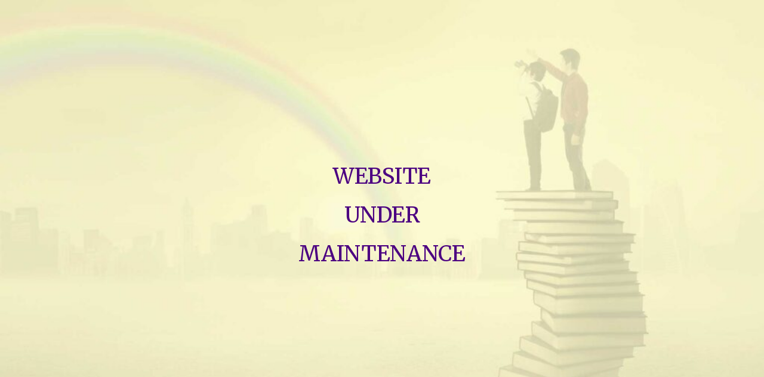

--- FILE ---
content_type: text/html; charset=UTF-8
request_url: https://www.laviadeisogni.com/
body_size: 12024
content:
<!DOCTYPE html><html
lang=it-IT><head><meta
charset="UTF-8"><meta
name="viewport" content="width=device-width,initial-scale=1,user-scalable=no"><link
rel="shortcut icon" type=image/x-icon href=https://www.laviadeisogni.com/wp-content/uploads/2022/04/LOGO-VIA-DEI-SOGNI-OK.png><link
rel=apple-touch-icon href=https://www.laviadeisogni.com/wp-content/uploads/2022/04/LOGO-VIA-DEI-SOGNI-OK.png><link
rel=profile href=http://gmpg.org/xfn/11><link
rel=pingback href=https://www.laviadeisogni.com/xmlrpc.php><meta
name='robots' content='index, follow, max-image-preview:large, max-snippet:-1, max-video-preview:-1'><title>UNDER MAINTENANCE | La Via Dei Sogni</title><link
rel=canonical href=https://www.laviadeisogni.com/ ><meta
property="og:locale" content="it_IT"><meta
property="og:type" content="website"><meta
property="og:title" content="UNDER MAINTENANCE | La Via Dei Sogni"><meta
property="og:url" content="https://www.laviadeisogni.com/"><meta
property="og:site_name" content="La Via Dei Sogni"><meta
property="article:publisher" content="https://www.facebook.com/viadeisogni"><meta
property="article:modified_time" content="2023-10-09T08:41:52+00:00"><meta
property="og:image" content="https://www.laviadeisogni.com/wp-content/uploads/2023/05/LA-VIA-DEI-SOGNI-BLOG-BACK-1024x576.jpg"><meta
name="twitter:card" content="summary_large_image"><meta
name="twitter:label1" content="Tempo di lettura stimato"><meta
name="twitter:data1" content="1 minuto"> <script type=application/ld+json class=yoast-schema-graph>{"@context":"https://schema.org","@graph":[{"@type":"WebPage","@id":"https://www.laviadeisogni.com/","url":"https://www.laviadeisogni.com/","name":"UNDER MAINTENANCE | La Via Dei Sogni","isPartOf":{"@id":"https://www.laviadeisogni.com/#website"},"about":{"@id":"https://www.laviadeisogni.com/#organization"},"primaryImageOfPage":{"@id":"https://www.laviadeisogni.com/#primaryimage"},"image":{"@id":"https://www.laviadeisogni.com/#primaryimage"},"thumbnailUrl":"https://www.laviadeisogni.com/wp-content/uploads/2023/05/LA-VIA-DEI-SOGNI-BLOG-BACK-1024x576.jpg","datePublished":"2023-10-09T08:34:32+00:00","dateModified":"2023-10-09T08:41:52+00:00","breadcrumb":{"@id":"https://www.laviadeisogni.com/#breadcrumb"},"inLanguage":"it-IT","potentialAction":[{"@type":"ReadAction","target":["https://www.laviadeisogni.com/"]}]},{"@type":"ImageObject","inLanguage":"it-IT","@id":"https://www.laviadeisogni.com/#primaryimage","url":"https://www.laviadeisogni.com/wp-content/uploads/2023/05/LA-VIA-DEI-SOGNI-BLOG-BACK.jpg","contentUrl":"https://www.laviadeisogni.com/wp-content/uploads/2023/05/LA-VIA-DEI-SOGNI-BLOG-BACK.jpg","width":1920,"height":1080},{"@type":"BreadcrumbList","@id":"https://www.laviadeisogni.com/#breadcrumb","itemListElement":[{"@type":"ListItem","position":1,"name":"Home"}]},{"@type":"WebSite","@id":"https://www.laviadeisogni.com/#website","url":"https://www.laviadeisogni.com/","name":"La Via Dei Sogni","description":"Un luogo di incontro per sognatori di ogni età","publisher":{"@id":"https://www.laviadeisogni.com/#organization"},"potentialAction":[{"@type":"SearchAction","target":{"@type":"EntryPoint","urlTemplate":"https://www.laviadeisogni.com/?s={search_term_string}"},"query-input":"required name=search_term_string"}],"inLanguage":"it-IT"},{"@type":"Organization","@id":"https://www.laviadeisogni.com/#organization","name":"Via Dei Sogni","url":"https://www.laviadeisogni.com/","logo":{"@type":"ImageObject","inLanguage":"it-IT","@id":"https://www.laviadeisogni.com/#/schema/logo/image/","url":"https://www.laviadeisogni.com/wp-content/uploads/2022/04/LOGO-VIA-DEI-SOGNI-OK.png","contentUrl":"https://www.laviadeisogni.com/wp-content/uploads/2022/04/LOGO-VIA-DEI-SOGNI-OK.png","width":300,"height":301,"caption":"Via Dei Sogni"},"image":{"@id":"https://www.laviadeisogni.com/#/schema/logo/image/"},"sameAs":["https://www.facebook.com/viadeisogni","http://instagram.com/viadeisogni","https://www.tiktok.com/@viadeisogni"]}]}</script> <meta
name="google-site-verification" content="HPWc6iQsoPgTgA2eQ6pRpceDpU8FzGqUg4QS70J7ID8"><link
rel=dns-prefetch href=//fonts.googleapis.com><link
rel=alternate type=application/rss+xml title="La Via Dei Sogni &raquo; Feed" href=https://www.laviadeisogni.com/feed/ ><link
rel=alternate type=application/rss+xml title="La Via Dei Sogni &raquo; Feed dei commenti" href=https://www.laviadeisogni.com/comments/feed/ > <script>/*<![CDATA[*/window._wpemojiSettings = {"baseUrl":"https:\/\/s.w.org\/images\/core\/emoji\/15.0.3\/72x72\/","ext":".png","svgUrl":"https:\/\/s.w.org\/images\/core\/emoji\/15.0.3\/svg\/","svgExt":".svg","source":{"concatemoji":"https:\/\/www.laviadeisogni.com\/wp-includes\/js\/wp-emoji-release.min.js?ver=6.5.3"}};
/*! This file is auto-generated */
!function(i,n){var o,s,e;function c(e){try{var t={supportTests:e,timestamp:(new Date).valueOf()};sessionStorage.setItem(o,JSON.stringify(t))}catch(e){}}function p(e,t,n){e.clearRect(0,0,e.canvas.width,e.canvas.height),e.fillText(t,0,0);var t=new Uint32Array(e.getImageData(0,0,e.canvas.width,e.canvas.height).data),r=(e.clearRect(0,0,e.canvas.width,e.canvas.height),e.fillText(n,0,0),new Uint32Array(e.getImageData(0,0,e.canvas.width,e.canvas.height).data));return t.every(function(e,t){return e===r[t]})}function u(e,t,n){switch(t){case"flag":return n(e,"\ud83c\udff3\ufe0f\u200d\u26a7\ufe0f","\ud83c\udff3\ufe0f\u200b\u26a7\ufe0f")?!1:!n(e,"\ud83c\uddfa\ud83c\uddf3","\ud83c\uddfa\u200b\ud83c\uddf3")&&!n(e,"\ud83c\udff4\udb40\udc67\udb40\udc62\udb40\udc65\udb40\udc6e\udb40\udc67\udb40\udc7f","\ud83c\udff4\u200b\udb40\udc67\u200b\udb40\udc62\u200b\udb40\udc65\u200b\udb40\udc6e\u200b\udb40\udc67\u200b\udb40\udc7f");case"emoji":return!n(e,"\ud83d\udc26\u200d\u2b1b","\ud83d\udc26\u200b\u2b1b")}return!1}function f(e,t,n){var r="undefined"!=typeof WorkerGlobalScope&&self instanceof WorkerGlobalScope?new OffscreenCanvas(300,150):i.createElement("canvas"),a=r.getContext("2d",{willReadFrequently:!0}),o=(a.textBaseline="top",a.font="600 32px Arial",{});return e.forEach(function(e){o[e]=t(a,e,n)}),o}function t(e){var t=i.createElement("script");t.src=e,t.defer=!0,i.head.appendChild(t)}"undefined"!=typeof Promise&&(o="wpEmojiSettingsSupports",s=["flag","emoji"],n.supports={everything:!0,everythingExceptFlag:!0},e=new Promise(function(e){i.addEventListener("DOMContentLoaded",e,{once:!0})}),new Promise(function(t){var n=function(){try{var e=JSON.parse(sessionStorage.getItem(o));if("object"==typeof e&&"number"==typeof e.timestamp&&(new Date).valueOf()<e.timestamp+604800&&"object"==typeof e.supportTests)return e.supportTests}catch(e){}return null}();if(!n){if("undefined"!=typeof Worker&&"undefined"!=typeof OffscreenCanvas&&"undefined"!=typeof URL&&URL.createObjectURL&&"undefined"!=typeof Blob)try{var e="postMessage("+f.toString()+"("+[JSON.stringify(s),u.toString(),p.toString()].join(",")+"));",r=new Blob([e],{type:"text/javascript"}),a=new Worker(URL.createObjectURL(r),{name:"wpTestEmojiSupports"});return void(a.onmessage=function(e){c(n=e.data),a.terminate(),t(n)})}catch(e){}c(n=f(s,u,p))}t(n)}).then(function(e){for(var t in e)n.supports[t]=e[t],n.supports.everything=n.supports.everything&&n.supports[t],"flag"!==t&&(n.supports.everythingExceptFlag=n.supports.everythingExceptFlag&&n.supports[t]);n.supports.everythingExceptFlag=n.supports.everythingExceptFlag&&!n.supports.flag,n.DOMReady=!1,n.readyCallback=function(){n.DOMReady=!0}}).then(function(){return e}).then(function(){var e;n.supports.everything||(n.readyCallback(),(e=n.source||{}).concatemoji?t(e.concatemoji):e.wpemoji&&e.twemoji&&(t(e.twemoji),t(e.wpemoji)))}))}((window,document),window._wpemojiSettings);/*]]>*/</script> <style id=wp-emoji-styles-inline-css>img.wp-smiley, img.emoji {
		display: inline !important;
		border: none !important;
		box-shadow: none !important;
		height: 1em !important;
		width: 1em !important;
		margin: 0 0.07em !important;
		vertical-align: -0.1em !important;
		background: none !important;
		padding: 0 !important;
	}</style><link
rel=stylesheet id=wp-block-library-css href='https://www.laviadeisogni.com/wp-includes/css/dist/block-library/style.min.css?ver=6.5.3' type=text/css media=all><style id=classic-theme-styles-inline-css>/*! This file is auto-generated */
.wp-block-button__link{color:#fff;background-color:#32373c;border-radius:9999px;box-shadow:none;text-decoration:none;padding:calc(.667em + 2px) calc(1.333em + 2px);font-size:1.125em}.wp-block-file__button{background:#32373c;color:#fff;text-decoration:none}</style><style id=global-styles-inline-css>/*<![CDATA[*/body{--wp--preset--color--black: #000000;--wp--preset--color--cyan-bluish-gray: #abb8c3;--wp--preset--color--white: #ffffff;--wp--preset--color--pale-pink: #f78da7;--wp--preset--color--vivid-red: #cf2e2e;--wp--preset--color--luminous-vivid-orange: #ff6900;--wp--preset--color--luminous-vivid-amber: #fcb900;--wp--preset--color--light-green-cyan: #7bdcb5;--wp--preset--color--vivid-green-cyan: #00d084;--wp--preset--color--pale-cyan-blue: #8ed1fc;--wp--preset--color--vivid-cyan-blue: #0693e3;--wp--preset--color--vivid-purple: #9b51e0;--wp--preset--gradient--vivid-cyan-blue-to-vivid-purple: linear-gradient(135deg,rgba(6,147,227,1) 0%,rgb(155,81,224) 100%);--wp--preset--gradient--light-green-cyan-to-vivid-green-cyan: linear-gradient(135deg,rgb(122,220,180) 0%,rgb(0,208,130) 100%);--wp--preset--gradient--luminous-vivid-amber-to-luminous-vivid-orange: linear-gradient(135deg,rgba(252,185,0,1) 0%,rgba(255,105,0,1) 100%);--wp--preset--gradient--luminous-vivid-orange-to-vivid-red: linear-gradient(135deg,rgba(255,105,0,1) 0%,rgb(207,46,46) 100%);--wp--preset--gradient--very-light-gray-to-cyan-bluish-gray: linear-gradient(135deg,rgb(238,238,238) 0%,rgb(169,184,195) 100%);--wp--preset--gradient--cool-to-warm-spectrum: linear-gradient(135deg,rgb(74,234,220) 0%,rgb(151,120,209) 20%,rgb(207,42,186) 40%,rgb(238,44,130) 60%,rgb(251,105,98) 80%,rgb(254,248,76) 100%);--wp--preset--gradient--blush-light-purple: linear-gradient(135deg,rgb(255,206,236) 0%,rgb(152,150,240) 100%);--wp--preset--gradient--blush-bordeaux: linear-gradient(135deg,rgb(254,205,165) 0%,rgb(254,45,45) 50%,rgb(107,0,62) 100%);--wp--preset--gradient--luminous-dusk: linear-gradient(135deg,rgb(255,203,112) 0%,rgb(199,81,192) 50%,rgb(65,88,208) 100%);--wp--preset--gradient--pale-ocean: linear-gradient(135deg,rgb(255,245,203) 0%,rgb(182,227,212) 50%,rgb(51,167,181) 100%);--wp--preset--gradient--electric-grass: linear-gradient(135deg,rgb(202,248,128) 0%,rgb(113,206,126) 100%);--wp--preset--gradient--midnight: linear-gradient(135deg,rgb(2,3,129) 0%,rgb(40,116,252) 100%);--wp--preset--font-size--small: 13px;--wp--preset--font-size--medium: 20px;--wp--preset--font-size--large: 36px;--wp--preset--font-size--x-large: 42px;--wp--preset--spacing--20: 0.44rem;--wp--preset--spacing--30: 0.67rem;--wp--preset--spacing--40: 1rem;--wp--preset--spacing--50: 1.5rem;--wp--preset--spacing--60: 2.25rem;--wp--preset--spacing--70: 3.38rem;--wp--preset--spacing--80: 5.06rem;--wp--preset--shadow--natural: 6px 6px 9px rgba(0, 0, 0, 0.2);--wp--preset--shadow--deep: 12px 12px 50px rgba(0, 0, 0, 0.4);--wp--preset--shadow--sharp: 6px 6px 0px rgba(0, 0, 0, 0.2);--wp--preset--shadow--outlined: 6px 6px 0px -3px rgba(255, 255, 255, 1), 6px 6px rgba(0, 0, 0, 1);--wp--preset--shadow--crisp: 6px 6px 0px rgba(0, 0, 0, 1);}:where(.is-layout-flex){gap: 0.5em;}:where(.is-layout-grid){gap: 0.5em;}body .is-layout-flex{display: flex;}body .is-layout-flex{flex-wrap: wrap;align-items: center;}body .is-layout-flex > *{margin: 0;}body .is-layout-grid{display: grid;}body .is-layout-grid > *{margin: 0;}:where(.wp-block-columns.is-layout-flex){gap: 2em;}:where(.wp-block-columns.is-layout-grid){gap: 2em;}:where(.wp-block-post-template.is-layout-flex){gap: 1.25em;}:where(.wp-block-post-template.is-layout-grid){gap: 1.25em;}.has-black-color{color: var(--wp--preset--color--black) !important;}.has-cyan-bluish-gray-color{color: var(--wp--preset--color--cyan-bluish-gray) !important;}.has-white-color{color: var(--wp--preset--color--white) !important;}.has-pale-pink-color{color: var(--wp--preset--color--pale-pink) !important;}.has-vivid-red-color{color: var(--wp--preset--color--vivid-red) !important;}.has-luminous-vivid-orange-color{color: var(--wp--preset--color--luminous-vivid-orange) !important;}.has-luminous-vivid-amber-color{color: var(--wp--preset--color--luminous-vivid-amber) !important;}.has-light-green-cyan-color{color: var(--wp--preset--color--light-green-cyan) !important;}.has-vivid-green-cyan-color{color: var(--wp--preset--color--vivid-green-cyan) !important;}.has-pale-cyan-blue-color{color: var(--wp--preset--color--pale-cyan-blue) !important;}.has-vivid-cyan-blue-color{color: var(--wp--preset--color--vivid-cyan-blue) !important;}.has-vivid-purple-color{color: var(--wp--preset--color--vivid-purple) !important;}.has-black-background-color{background-color: var(--wp--preset--color--black) !important;}.has-cyan-bluish-gray-background-color{background-color: var(--wp--preset--color--cyan-bluish-gray) !important;}.has-white-background-color{background-color: var(--wp--preset--color--white) !important;}.has-pale-pink-background-color{background-color: var(--wp--preset--color--pale-pink) !important;}.has-vivid-red-background-color{background-color: var(--wp--preset--color--vivid-red) !important;}.has-luminous-vivid-orange-background-color{background-color: var(--wp--preset--color--luminous-vivid-orange) !important;}.has-luminous-vivid-amber-background-color{background-color: var(--wp--preset--color--luminous-vivid-amber) !important;}.has-light-green-cyan-background-color{background-color: var(--wp--preset--color--light-green-cyan) !important;}.has-vivid-green-cyan-background-color{background-color: var(--wp--preset--color--vivid-green-cyan) !important;}.has-pale-cyan-blue-background-color{background-color: var(--wp--preset--color--pale-cyan-blue) !important;}.has-vivid-cyan-blue-background-color{background-color: var(--wp--preset--color--vivid-cyan-blue) !important;}.has-vivid-purple-background-color{background-color: var(--wp--preset--color--vivid-purple) !important;}.has-black-border-color{border-color: var(--wp--preset--color--black) !important;}.has-cyan-bluish-gray-border-color{border-color: var(--wp--preset--color--cyan-bluish-gray) !important;}.has-white-border-color{border-color: var(--wp--preset--color--white) !important;}.has-pale-pink-border-color{border-color: var(--wp--preset--color--pale-pink) !important;}.has-vivid-red-border-color{border-color: var(--wp--preset--color--vivid-red) !important;}.has-luminous-vivid-orange-border-color{border-color: var(--wp--preset--color--luminous-vivid-orange) !important;}.has-luminous-vivid-amber-border-color{border-color: var(--wp--preset--color--luminous-vivid-amber) !important;}.has-light-green-cyan-border-color{border-color: var(--wp--preset--color--light-green-cyan) !important;}.has-vivid-green-cyan-border-color{border-color: var(--wp--preset--color--vivid-green-cyan) !important;}.has-pale-cyan-blue-border-color{border-color: var(--wp--preset--color--pale-cyan-blue) !important;}.has-vivid-cyan-blue-border-color{border-color: var(--wp--preset--color--vivid-cyan-blue) !important;}.has-vivid-purple-border-color{border-color: var(--wp--preset--color--vivid-purple) !important;}.has-vivid-cyan-blue-to-vivid-purple-gradient-background{background: var(--wp--preset--gradient--vivid-cyan-blue-to-vivid-purple) !important;}.has-light-green-cyan-to-vivid-green-cyan-gradient-background{background: var(--wp--preset--gradient--light-green-cyan-to-vivid-green-cyan) !important;}.has-luminous-vivid-amber-to-luminous-vivid-orange-gradient-background{background: var(--wp--preset--gradient--luminous-vivid-amber-to-luminous-vivid-orange) !important;}.has-luminous-vivid-orange-to-vivid-red-gradient-background{background: var(--wp--preset--gradient--luminous-vivid-orange-to-vivid-red) !important;}.has-very-light-gray-to-cyan-bluish-gray-gradient-background{background: var(--wp--preset--gradient--very-light-gray-to-cyan-bluish-gray) !important;}.has-cool-to-warm-spectrum-gradient-background{background: var(--wp--preset--gradient--cool-to-warm-spectrum) !important;}.has-blush-light-purple-gradient-background{background: var(--wp--preset--gradient--blush-light-purple) !important;}.has-blush-bordeaux-gradient-background{background: var(--wp--preset--gradient--blush-bordeaux) !important;}.has-luminous-dusk-gradient-background{background: var(--wp--preset--gradient--luminous-dusk) !important;}.has-pale-ocean-gradient-background{background: var(--wp--preset--gradient--pale-ocean) !important;}.has-electric-grass-gradient-background{background: var(--wp--preset--gradient--electric-grass) !important;}.has-midnight-gradient-background{background: var(--wp--preset--gradient--midnight) !important;}.has-small-font-size{font-size: var(--wp--preset--font-size--small) !important;}.has-medium-font-size{font-size: var(--wp--preset--font-size--medium) !important;}.has-large-font-size{font-size: var(--wp--preset--font-size--large) !important;}.has-x-large-font-size{font-size: var(--wp--preset--font-size--x-large) !important;}
.wp-block-navigation a:where(:not(.wp-element-button)){color: inherit;}
:where(.wp-block-post-template.is-layout-flex){gap: 1.25em;}:where(.wp-block-post-template.is-layout-grid){gap: 1.25em;}
:where(.wp-block-columns.is-layout-flex){gap: 2em;}:where(.wp-block-columns.is-layout-grid){gap: 2em;}
.wp-block-pullquote{font-size: 1.5em;line-height: 1.6;}/*]]>*/</style><link
rel=stylesheet id=contact-form-7-css href='https://www.laviadeisogni.com/wp-content/plugins/contact-form-7/includes/css/styles.css?ver=5.7.6' type=text/css media=all><link
rel=stylesheet id=mailerlite_forms.css-css href='https://www.laviadeisogni.com/wp-content/plugins/official-mailerlite-sign-up-forms/assets/css/mailerlite_forms.css?ver=1.6.7' type=text/css media=all><link
rel=stylesheet id=wpcf7-redirect-script-frontend-css href='https://www.laviadeisogni.com/wp-content/plugins/wpcf7-redirect/build/css/wpcf7-redirect-frontend.min.css?ver=6.5.3' type=text/css media=all><link
rel=stylesheet id=mediaelement-css href='https://www.laviadeisogni.com/wp-includes/js/mediaelement/mediaelementplayer-legacy.min.css?ver=4.2.17' type=text/css media=all><link
rel=stylesheet id=wp-mediaelement-css href='https://www.laviadeisogni.com/wp-includes/js/mediaelement/wp-mediaelement.min.css?ver=6.5.3' type=text/css media=all><link
rel=stylesheet id=bridge-default-style-css href='https://www.laviadeisogni.com/wp-content/themes/bridge/style.css?ver=6.5.3' type=text/css media=all><link
rel=stylesheet id=bridge-qode-font_awesome-css href='https://www.laviadeisogni.com/wp-content/themes/bridge/css/font-awesome/css/font-awesome.min.css?ver=6.5.3' type=text/css media=all><link
rel=stylesheet id=bridge-qode-font_elegant-css href='https://www.laviadeisogni.com/wp-content/themes/bridge/css/elegant-icons/style.min.css?ver=6.5.3' type=text/css media=all><link
rel=stylesheet id=bridge-qode-linea_icons-css href='https://www.laviadeisogni.com/wp-content/themes/bridge/css/linea-icons/style.css?ver=6.5.3' type=text/css media=all><link
rel=stylesheet id=bridge-qode-dripicons-css href='https://www.laviadeisogni.com/wp-content/themes/bridge/css/dripicons/dripicons.css?ver=6.5.3' type=text/css media=all><link
rel=stylesheet id=bridge-qode-kiko-css href='https://www.laviadeisogni.com/wp-content/themes/bridge/css/kiko/kiko-all.css?ver=6.5.3' type=text/css media=all><link
rel=stylesheet id=bridge-qode-font_awesome_5-css href='https://www.laviadeisogni.com/wp-content/themes/bridge/css/font-awesome-5/css/font-awesome-5.min.css?ver=6.5.3' type=text/css media=all><link
rel=stylesheet id=bridge-stylesheet-css href='https://www.laviadeisogni.com/wp-content/themes/bridge/css/stylesheet.min.css?ver=6.5.3' type=text/css media=all><style id=bridge-stylesheet-inline-css>.page-id-851.disabled_footer_top .footer_top_holder, .page-id-851.disabled_footer_bottom .footer_bottom_holder { display: none;}</style><link
rel=stylesheet id=bridge-print-css href='https://www.laviadeisogni.com/wp-content/themes/bridge/css/print.css?ver=6.5.3' type=text/css media=all><link
rel=stylesheet id=bridge-style-dynamic-css href='https://www.laviadeisogni.com/wp-content/themes/bridge/css/style_dynamic.css?ver=1732539243' type=text/css media=all><link
rel=stylesheet id=bridge-responsive-css href='https://www.laviadeisogni.com/wp-content/themes/bridge/css/responsive.min.css?ver=6.5.3' type=text/css media=all><link
rel=stylesheet id=bridge-style-dynamic-responsive-css href='https://www.laviadeisogni.com/wp-content/themes/bridge/css/style_dynamic_responsive.css?ver=1732539243' type=text/css media=all><style id=bridge-style-dynamic-responsive-inline-css>/* MODIFICA HEADING CATEGORIE IN COOKIE POLICY */
.cky-audit-table-element h3{
    color: #ff7f00 !important
}

/* NASCONDI menu */
.page-id-851 header {
display: none !important;
} 
/* END NASCONDI MENU */

/* NASCONDI FOOTER */
.page-id-851 footer {
display: none !important;
} 
/* END NASCONDI FOOTER */

/* BORDO ARANCIONE SIDEBAR ISCRIZIONE NEWSLETTER */
div#block-14 .vc_row { 
  border: 2px solid #ff7f00 !important; 
}


/* NASCONDI menu */
.postid-755 header {
display: none !important;
} 
/* END NASCONDI MENU */

/* VIA DATA E AUTORE DAL POST */
.single-post span.date.entry_date.updated, .single-post .post_info{
  display: none !important;
}
/* FINE VIA DATA E AUTORE DAL POST */


/* NASCONDI menu */
.page-id-730 header {
display: none !important;
} 
/* END NASCONDI MENU */

/* COLORE INTERNO ICON TITLE */
h5.icon_title span {
color: #ff7f00 !important;
}
/* END COLRE INTERNO ICON TITLE */


/* NASCONDI menu */
.page-id-631 header {
display: none !important;
} 
/* END NASCONDI MENU */

/* NASCONDI menu */
.page-id-509 header {
display: none !important;
} 
/* END NASCONDI MENU */


/* NASCONDI RIGA */
.hide_row {
display: none !important;
}
/* END NASCONDI RIGA */

/* NASCONDI RIGA A SECONDA DEI DEVICE*/
@media screen and (max-width: 1000px) {
.hide_on_mobile {
display: none;
}
}
@media screen and (min-width: 1001px) {
.hide_on_desktop {
display: none;
}
}

@media only screen and (max-width: 600px) {
    .hide_on_mobile {
        display: none !important;
    }
}

/* END NASCONDI RIGA A SECONDA DEI DEVICE*/


/* FOOTER ICON ALIGNED */
footer .qode_icon_shortcode.fa-lg {
    vertical-align: 0% !important;
    margin-left: 0px !important;
}
/* END FOOTER ICON ALIGNED */

/* CF7 SUBMIT BUTTON CENTERED */
form.wpcf7-form .wpcf7-spinner {
   margin-right: -48px;
}
/* END CF7 SUBMIT BUTTON CENTERED */


/* FOTO HOME RESPONSIVE */
section.parallax_section_holder {
    background-size: cover;
}
/* END FOTO HOME RESPONSIVE */


.q_icon_with_title.large .icon_holder img{
    width: auto;
}
.qode-original-symbol {
    font-size: 28px;
    display: inline-block;
    vertical-align: super;
}
@media only screen and (max-width: 600px){
    .qode-negativ-margin-column .vc_column-inner{
        margin-top: 15%!important;
    }

    .qode-negativ-margin-column .wpb_single_image.vc_align_right{
        text-align: center;
    }
}
nav.main_menu ul li a span.underline_dash, nav.vertical_menu ul li a span.underline_dash{
    width: 100%;
    bottom: 0px;
}
.qode-slider-link img:hover{
    cursor: pointer;
}
@media only screen and (max-width: 1100px){
    nav.main_menu > ul > li > a{
        padding: 0 30px;
    }
}</style><link
rel=stylesheet id=js_composer_front-css href='https://www.laviadeisogni.com/wp-content/plugins/js_composer/assets/css/js_composer.min.css?ver=6.10.0' type=text/css media=all><link
rel=stylesheet id=bridge-style-handle-google-fonts-css href='https://fonts.googleapis.com/css?family=Raleway%3A100%2C200%2C300%2C400%2C500%2C600%2C700%2C800%2C900%2C100italic%2C300italic%2C400italic%2C700italic%7CMerriweather%3A100%2C200%2C300%2C400%2C500%2C600%2C700%2C800%2C900%2C100italic%2C300italic%2C400italic%2C700italic%7CLato%3A100%2C200%2C300%2C400%2C500%2C600%2C700%2C800%2C900%2C100italic%2C300italic%2C400italic%2C700italic%7CLora%3A100%2C200%2C300%2C400%2C500%2C600%2C700%2C800%2C900%2C100italic%2C300italic%2C400italic%2C700italic&#038;subset=latin%2Clatin-ext&#038;ver=1.0.0' type=text/css media=all><link
rel=stylesheet id=bridge-core-dashboard-style-css href='https://www.laviadeisogni.com/wp-content/plugins/bridge-core/modules/core-dashboard/assets/css/core-dashboard.min.css?ver=6.5.3' type=text/css media=all><link
rel=stylesheet id=bridge-childstyle-css href='https://www.laviadeisogni.com/wp-content/themes/bridge-child/style.css?ver=6.5.3' type=text/css media=all> <script src="https://www.laviadeisogni.com/wp-includes/js/jquery/jquery.min.js?ver=3.7.1" id=jquery-core-js></script> <script src="https://www.laviadeisogni.com/wp-includes/js/jquery/jquery-migrate.min.js?ver=3.4.1" id=jquery-migrate-js></script> <link
rel=https://api.w.org/ href=https://www.laviadeisogni.com/wp-json/ ><link
rel=alternate type=application/json href=https://www.laviadeisogni.com/wp-json/wp/v2/pages/851><link
rel=EditURI type=application/rsd+xml title=RSD href=https://www.laviadeisogni.com/xmlrpc.php?rsd><meta
name="generator" content="WordPress 6.5.3"><link
rel=shortlink href=https://www.laviadeisogni.com/ ><link
rel=alternate type=application/json+oembed href="https://www.laviadeisogni.com/wp-json/oembed/1.0/embed?url=https%3A%2F%2Fwww.laviadeisogni.com%2F"><link
rel=alternate type=text/xml+oembed href="https://www.laviadeisogni.com/wp-json/oembed/1.0/embed?url=https%3A%2F%2Fwww.laviadeisogni.com%2F&#038;format=xml">
 <script>(function(w,d,s,l,i){w[l]=w[l]||[];w[l].push({'gtm.start':
new Date().getTime(),event:'gtm.js'});var f=d.getElementsByTagName(s)[0],
j=d.createElement(s),dl=l!='dataLayer'?'&l='+l:'';j.async=true;j.src=
'https://www.googletagmanager.com/gtm.js?id='+i+dl;f.parentNode.insertBefore(j,f);
})(window,document,'script','dataLayer','GTM-MLGPKRK');</script> <style>[data-cky-tag="detail-category-preview-title"] {
        color: #000000 !important;
    }</style> <script>document.addEventListener("cookieyes_consent_update", function (eventData)
{
const data = eventData.detail;
if (data.accepted.includes("analytics")) {
window.clarity('consent');
}
if (data.rejected.includes("analytics")) {
window.clarity('consent', false);
}
});</script> <script>(function(c,l,a,r,i,t,y){
					c[a]=c[a]||function(){(c[a].q=c[a].q||[]).push(arguments)};t=l.createElement(r);t.async=1;
					t.src="https://www.clarity.ms/tag/"+i+"?ref=wordpress";y=l.getElementsByTagName(r)[0];y.parentNode.insertBefore(t,y);
				})(window, document, "clarity", "script", "beb4nbf8h7");</script>  <script>(function(w,d,e,u,f,l,n){w[f]=w[f]||function(){(w[f].q=w[f].q||[])
                .push(arguments);},l=d.createElement(e),l.async=1,l.src=u,
                n=d.getElementsByTagName(e)[0],n.parentNode.insertBefore(l,n);})
            (window,document,'script','https://assets.mailerlite.com/js/universal.js','ml');
            ml('account', '19222');
            ml('enablePopups', true);</script> <meta
name="generator" content="Powered by WPBakery Page Builder - drag and drop page builder for WordPress.">
<noscript><style>.wpb_animate_when_almost_visible { opacity: 1; }</style></noscript></head><body
class="home page-template page-template-full_width page-template-full_width-php page page-id-851 bridge-core-3.0.8  qode-title-hidden qode_grid_1200 qode-child-theme-ver-1.0.0 qode-theme-ver-29.5 qode-theme-bridge wpb-js-composer js-comp-ver-6.10.0 vc_responsive" itemscope itemtype=http://schema.org/WebPage><noscript><iframe
src="https://www.googletagmanager.com/ns.html?id=GTM-MLGPKRK"
height=0 width=0 style=display:none;visibility:hidden></iframe></noscript><div
class=wrapper><div
class=wrapper_inner><header
class=" scroll_header_top_area  fixed fixed_minimal transparent scrolled_not_transparent page_header"><div
class="header_inner clearfix"><div
class=header_top_bottom_holder><div
class="header_bottom clearfix" style=' background-color:rgba(255, 255, 255, 0);' ><div
class=header_inner_left><div
class="side_menu_button_wrapper left"><div
class=side_menu_button></div></div></div><div
class=logo_wrapper ><div
class=q_logo>
<a
itemprop=url href=https://www.laviadeisogni.com/ >
<img
itemprop=image class=normal src=http://www.laviadeisogni.com/wp-content/uploads/2022/04/LOGO-VIA-DEI-SOGNI-OK.png alt=Logo>  <img
itemprop=image class=light src=https://www.laviadeisogni.com/wp-content/themes/bridge/img/logo.png alt=Logo>  <img
itemprop=image class=dark src=https://www.laviadeisogni.com/wp-content/themes/bridge/img/logo_black.png alt=Logo>  <img
itemprop=image class=sticky src=https://www.laviadeisogni.com/wp-content/themes/bridge/img/logo_black.png alt=Logo>  <img
itemprop=image class=mobile src=http://www.laviadeisogni.com/wp-content/uploads/2022/04/LOGO-VIA-DEI-SOGNI-OK.png alt=Logo> 	</a></div></div><div
class=header_inner_right><div
class="side_menu_button_wrapper right"><div
class=side_menu_button></div></div></div></div></div></div></header>	<a
id=back_to_top href=#>
<span
class=fa-stack>
<span
aria-hidden=true class="qode_icon_font_elegant arrow_carrot-up " ></span>  </span>
</a><div
class="content "><div
class="content_inner  "><div
class=full_width><div
class=full_width_inner ><div
class="wp-block-cover is-light" style=min-height:100vh;aspect-ratio:unset;><span
aria-hidden=true class="wp-block-cover__background has-background-dim-0 has-background-dim"></span><img
fetchpriority=high decoding=async width=1024 height=576 class="wp-block-cover__image-background wp-image-766" alt="WEBSITE IS UNDER MAINTENANCE" src=https://www.laviadeisogni.com/wp-content/uploads/2023/05/LA-VIA-DEI-SOGNI-BLOG-BACK-1024x576.jpg style="object-position:11% 12%" data-object-fit=cover data-object-position="11% 12%" srcset="https://www.laviadeisogni.com/wp-content/uploads/2023/05/LA-VIA-DEI-SOGNI-BLOG-BACK-1024x576.jpg 1024w, https://www.laviadeisogni.com/wp-content/uploads/2023/05/LA-VIA-DEI-SOGNI-BLOG-BACK-300x169.jpg 300w, https://www.laviadeisogni.com/wp-content/uploads/2023/05/LA-VIA-DEI-SOGNI-BLOG-BACK-768x432.jpg 768w, https://www.laviadeisogni.com/wp-content/uploads/2023/05/LA-VIA-DEI-SOGNI-BLOG-BACK-1536x864.jpg 1536w, https://www.laviadeisogni.com/wp-content/uploads/2023/05/LA-VIA-DEI-SOGNI-BLOG-BACK-700x394.jpg 700w, https://www.laviadeisogni.com/wp-content/uploads/2023/05/LA-VIA-DEI-SOGNI-BLOG-BACK-539x303.jpg 539w, https://www.laviadeisogni.com/wp-content/uploads/2023/05/LA-VIA-DEI-SOGNI-BLOG-BACK.jpg 1920w" sizes="(max-width: 1024px) 100vw, 1024px"><div
class="wp-block-cover__inner-container is-layout-flow wp-block-cover-is-layout-flow"><p
class="has-text-align-center has-large-font-size"></p><div
class="wp-block-group is-vertical is-content-justification-center is-layout-flex wp-container-core-group-is-layout-2 wp-block-group-is-layout-flex"><h1 class="wp-block-heading has-text-color has-large-font-size" style="color:#4b0081">WEBSITE</h1><div
class=wp-block-group><div
class="wp-block-group__inner-container is-layout-constrained wp-block-group-is-layout-constrained"><h1 class="wp-block-heading has-text-align-center has-text-color has-large-font-size" style="color:#4b0081;text-transform:uppercase">UNDER</h1><h1 class="wp-block-heading has-text-align-center has-text-color has-large-font-size" style="color:#4b0081;text-transform:uppercase">MAINTENANCE</h1></div></div></div></div></div></div></div></div></div><footer ><div
class="footer_inner clearfix"><div
class=footer_top_holder><div
class=footer_top><div
class=container><div
class=container_inner><div
class="three_columns clearfix"><div
class="column1 footer_col1"><div
class=column_inner><div
id=text-2 class="widget widget_text"><div
class=textwidget><p><a
href=https://viadeisogni.com><img
loading=lazy decoding=async src=https://www.laviadeisogni.com/wp-content/uploads/2022/04/LOGO-VIA-DEI-SOGNI-OK.png alt="logo via dei sogni" width=100 height=100></a></p></div></div></div></div><div
class="column2 footer_col2"><div
class=column_inner><div
id=block-9 class="widget widget_block"><div
class=vc_empty_space  style="height: 28px" ><span
class=vc_empty_space_inner>
<span
class=empty_space_image  ></span>
</span></div><span
class='q_social_icon_holder normal_social' data-color=#ffffff data-hover-color=#ff7f00><a
itemprop=url href=https://www.facebook.com/viadeisogni target=_blank><i
class="qode_icon_font_awesome fa fa-facebook  simple_social" style="color: #ffffff;margin: 0 10px 0 0;font-size: 20px;" ></i></a></span><span
class='q_social_icon_holder normal_social' data-color=#ffffff data-hover-color=#ff7f00><a
itemprop=url href=http://instagram.com/viadeisogni target=_blank><i
class="qode_icon_font_awesome fa fa-instagram  simple_social" style="color: #ffffff;margin: 0 10px 0 0;font-size: 20px;" ></i></a></span><span
data-type=normal data-hover-icon-color=#ff7f00 class="qode_icon_shortcode  q_font_awsome_icon fa-lg  " style="margin: 0 20px 25px 5px; "><a
itemprop=url href=https://www.tiktok.com/@viadeisogni target=_blank><i
class="qode_icon_font_awesome_5 fa5 fab fa-tiktok qode_icon_element" style="font-size: 20px;color: #ffffff;" ></i></a></span></div></div></div><div
class="column3 footer_col3"><div
class=column_inner><div
id=nav_menu-4 class="widget widget_nav_menu"><h5>Privacy</h5><div
class=menu-privacy-footer-container><ul
id=menu-privacy-footer class=menu><li
id=menu-item-387 class="menu-item menu-item-type-post_type menu-item-object-page menu-item-privacy-policy menu-item-387"><a
rel=privacy-policy href=https://www.laviadeisogni.com/privacy-policy/ >Privacy Policy</a></li>
<li
id=menu-item-451 class="menu-item menu-item-type-post_type menu-item-object-page menu-item-451"><a
href=https://www.laviadeisogni.com/cookie-policy/ >Cookie Policy</a></li>
<li
id=menu-item-388 class="menu-item menu-item-type-post_type menu-item-object-page menu-item-388"><a
href=https://www.laviadeisogni.com/gdpr-gestione-dati-personali/ >Gestione Dati Personali</a></li></ul></div></div></div></div></div></div></div></div></div><div
class=footer_bottom_holder><div
class=footer_bottom>
© <script>document.write(new Date().getFullYear());</script> La Via Dei Sogni | Tutti i Diritti Riservati | P. IVA 10595740969 - REA MI - 2581576</div></div></div></footer></div></div> <script type=text/html id=wpb-modifications></script><style id=core-block-supports-inline-css>.wp-container-core-group-is-layout-2.wp-container-core-group-is-layout-2{flex-direction:column;align-items:center;}</style> <script src="https://www.laviadeisogni.com/wp-content/plugins/contact-form-7/includes/swv/js/index.js?ver=5.7.6" id=swv-js></script> <script id=contact-form-7-js-extra>var wpcf7 = {"api":{"root":"https:\/\/www.laviadeisogni.com\/wp-json\/","namespace":"contact-form-7\/v1"},"cached":"1"};</script> <script src="https://www.laviadeisogni.com/wp-content/plugins/contact-form-7/includes/js/index.js?ver=5.7.6" id=contact-form-7-js></script> <script id=wpcf7-redirect-script-js-extra>var wpcf7r = {"ajax_url":"https:\/\/www.laviadeisogni.com\/wp-admin\/admin-ajax.php"};</script> <script src="https://www.laviadeisogni.com/wp-content/plugins/wpcf7-redirect/build/js/wpcf7r-fe.js?ver=1.1" id=wpcf7-redirect-script-js></script> <script id=donot-sell-form-js-extra>var localized_donot_sell_form = {"admin_donot_sell_ajax_url":"https:\/\/www.laviadeisogni.com\/wp-admin\/admin-ajax.php"};</script> <script src="https://www.laviadeisogni.com/wp-content/plugins/gdpr-framework/assets/js/gdpr-donotsell.js?ver=2.0.4" id=donot-sell-form-js></script> <script src="https://www.laviadeisogni.com/wp-includes/js/jquery/ui/core.min.js?ver=1.13.2" id=jquery-ui-core-js></script> <script src="https://www.laviadeisogni.com/wp-includes/js/jquery/ui/accordion.min.js?ver=1.13.2" id=jquery-ui-accordion-js></script> <script src="https://www.laviadeisogni.com/wp-includes/js/jquery/ui/menu.min.js?ver=1.13.2" id=jquery-ui-menu-js></script> <script src="https://www.laviadeisogni.com/wp-includes/js/dist/vendor/wp-polyfill-inert.min.js?ver=3.1.2" id=wp-polyfill-inert-js></script> <script src="https://www.laviadeisogni.com/wp-includes/js/dist/vendor/regenerator-runtime.min.js?ver=0.14.0" id=regenerator-runtime-js></script> <script src="https://www.laviadeisogni.com/wp-includes/js/dist/vendor/wp-polyfill.min.js?ver=3.15.0" id=wp-polyfill-js></script> <script src="https://www.laviadeisogni.com/wp-includes/js/dist/dom-ready.min.js?ver=f77871ff7694fffea381" id=wp-dom-ready-js></script> <script src="https://www.laviadeisogni.com/wp-includes/js/dist/hooks.min.js?ver=2810c76e705dd1a53b18" id=wp-hooks-js></script> <script src="https://www.laviadeisogni.com/wp-includes/js/dist/i18n.min.js?ver=5e580eb46a90c2b997e6" id=wp-i18n-js></script> <script id=wp-i18n-js-after>wp.i18n.setLocaleData( { 'text direction\u0004ltr': [ 'ltr' ] } );</script> <script id=wp-a11y-js-translations>( function( domain, translations ) {
	var localeData = translations.locale_data[ domain ] || translations.locale_data.messages;
	localeData[""].domain = domain;
	wp.i18n.setLocaleData( localeData, domain );
} )( "default", {"translation-revision-date":"2024-04-21 16:23:17+0000","generator":"GlotPress\/4.0.1","domain":"messages","locale_data":{"messages":{"":{"domain":"messages","plural-forms":"nplurals=2; plural=n != 1;","lang":"it"},"Notifications":["Notifiche"]}},"comment":{"reference":"wp-includes\/js\/dist\/a11y.js"}} );</script> <script src="https://www.laviadeisogni.com/wp-includes/js/dist/a11y.min.js?ver=d90eebea464f6c09bfd5" id=wp-a11y-js></script> <script src="https://www.laviadeisogni.com/wp-includes/js/jquery/ui/autocomplete.min.js?ver=1.13.2" id=jquery-ui-autocomplete-js></script> <script src="https://www.laviadeisogni.com/wp-includes/js/jquery/ui/controlgroup.min.js?ver=1.13.2" id=jquery-ui-controlgroup-js></script> <script src="https://www.laviadeisogni.com/wp-includes/js/jquery/ui/checkboxradio.min.js?ver=1.13.2" id=jquery-ui-checkboxradio-js></script> <script src="https://www.laviadeisogni.com/wp-includes/js/jquery/ui/button.min.js?ver=1.13.2" id=jquery-ui-button-js></script> <script src="https://www.laviadeisogni.com/wp-includes/js/jquery/ui/datepicker.min.js?ver=1.13.2" id=jquery-ui-datepicker-js></script> <script id=jquery-ui-datepicker-js-after>jQuery(function(jQuery){jQuery.datepicker.setDefaults({"closeText":"Chiudi","currentText":"Oggi","monthNames":["Gennaio","Febbraio","Marzo","Aprile","Maggio","Giugno","Luglio","Agosto","Settembre","Ottobre","Novembre","Dicembre"],"monthNamesShort":["Gen","Feb","Mar","Apr","Mag","Giu","Lug","Ago","Set","Ott","Nov","Dic"],"nextText":"Prossimo","prevText":"Precedente","dayNames":["domenica","luned\u00ec","marted\u00ec","mercoled\u00ec","gioved\u00ec","venerd\u00ec","sabato"],"dayNamesShort":["Dom","Lun","Mar","Mer","Gio","Ven","Sab"],"dayNamesMin":["D","L","M","M","G","V","S"],"dateFormat":"MM d, yy","firstDay":1,"isRTL":false});});</script> <script src="https://www.laviadeisogni.com/wp-includes/js/jquery/ui/mouse.min.js?ver=1.13.2" id=jquery-ui-mouse-js></script> <script src="https://www.laviadeisogni.com/wp-includes/js/jquery/ui/resizable.min.js?ver=1.13.2" id=jquery-ui-resizable-js></script> <script src="https://www.laviadeisogni.com/wp-includes/js/jquery/ui/draggable.min.js?ver=1.13.2" id=jquery-ui-draggable-js></script> <script src="https://www.laviadeisogni.com/wp-includes/js/jquery/ui/dialog.min.js?ver=1.13.2" id=jquery-ui-dialog-js></script> <script src="https://www.laviadeisogni.com/wp-includes/js/jquery/ui/droppable.min.js?ver=1.13.2" id=jquery-ui-droppable-js></script> <script src="https://www.laviadeisogni.com/wp-includes/js/jquery/ui/progressbar.min.js?ver=1.13.2" id=jquery-ui-progressbar-js></script> <script src="https://www.laviadeisogni.com/wp-includes/js/jquery/ui/selectable.min.js?ver=1.13.2" id=jquery-ui-selectable-js></script> <script src="https://www.laviadeisogni.com/wp-includes/js/jquery/ui/sortable.min.js?ver=1.13.2" id=jquery-ui-sortable-js></script> <script src="https://www.laviadeisogni.com/wp-includes/js/jquery/ui/slider.min.js?ver=1.13.2" id=jquery-ui-slider-js></script> <script src="https://www.laviadeisogni.com/wp-includes/js/jquery/ui/spinner.min.js?ver=1.13.2" id=jquery-ui-spinner-js></script> <script src="https://www.laviadeisogni.com/wp-includes/js/jquery/ui/tooltip.min.js?ver=1.13.2" id=jquery-ui-tooltip-js></script> <script src="https://www.laviadeisogni.com/wp-includes/js/jquery/ui/tabs.min.js?ver=1.13.2" id=jquery-ui-tabs-js></script> <script src="https://www.laviadeisogni.com/wp-includes/js/jquery/ui/effect.min.js?ver=1.13.2" id=jquery-effects-core-js></script> <script src="https://www.laviadeisogni.com/wp-includes/js/jquery/ui/effect-blind.min.js?ver=1.13.2" id=jquery-effects-blind-js></script> <script src="https://www.laviadeisogni.com/wp-includes/js/jquery/ui/effect-bounce.min.js?ver=1.13.2" id=jquery-effects-bounce-js></script> <script src="https://www.laviadeisogni.com/wp-includes/js/jquery/ui/effect-clip.min.js?ver=1.13.2" id=jquery-effects-clip-js></script> <script src="https://www.laviadeisogni.com/wp-includes/js/jquery/ui/effect-drop.min.js?ver=1.13.2" id=jquery-effects-drop-js></script> <script src="https://www.laviadeisogni.com/wp-includes/js/jquery/ui/effect-explode.min.js?ver=1.13.2" id=jquery-effects-explode-js></script> <script src="https://www.laviadeisogni.com/wp-includes/js/jquery/ui/effect-fade.min.js?ver=1.13.2" id=jquery-effects-fade-js></script> <script src="https://www.laviadeisogni.com/wp-includes/js/jquery/ui/effect-fold.min.js?ver=1.13.2" id=jquery-effects-fold-js></script> <script src="https://www.laviadeisogni.com/wp-includes/js/jquery/ui/effect-highlight.min.js?ver=1.13.2" id=jquery-effects-highlight-js></script> <script src="https://www.laviadeisogni.com/wp-includes/js/jquery/ui/effect-pulsate.min.js?ver=1.13.2" id=jquery-effects-pulsate-js></script> <script src="https://www.laviadeisogni.com/wp-includes/js/jquery/ui/effect-size.min.js?ver=1.13.2" id=jquery-effects-size-js></script> <script src="https://www.laviadeisogni.com/wp-includes/js/jquery/ui/effect-scale.min.js?ver=1.13.2" id=jquery-effects-scale-js></script> <script src="https://www.laviadeisogni.com/wp-includes/js/jquery/ui/effect-shake.min.js?ver=1.13.2" id=jquery-effects-shake-js></script> <script src="https://www.laviadeisogni.com/wp-includes/js/jquery/ui/effect-slide.min.js?ver=1.13.2" id=jquery-effects-slide-js></script> <script src="https://www.laviadeisogni.com/wp-includes/js/jquery/ui/effect-transfer.min.js?ver=1.13.2" id=jquery-effects-transfer-js></script> <script src="https://www.laviadeisogni.com/wp-content/themes/bridge/js/plugins/doubletaptogo.js?ver=6.5.3" id=doubleTapToGo-js></script> <script src="https://www.laviadeisogni.com/wp-content/themes/bridge/js/plugins/modernizr.min.js?ver=6.5.3" id=modernizr-js></script> <script src="https://www.laviadeisogni.com/wp-content/themes/bridge/js/plugins/jquery.appear.js?ver=6.5.3" id=appear-js></script> <script src="https://www.laviadeisogni.com/wp-includes/js/hoverIntent.min.js?ver=1.10.2" id=hoverIntent-js></script> <script src="https://www.laviadeisogni.com/wp-content/themes/bridge/js/plugins/counter.js?ver=6.5.3" id=counter-js></script> <script src="https://www.laviadeisogni.com/wp-content/themes/bridge/js/plugins/easypiechart.js?ver=6.5.3" id=easyPieChart-js></script> <script src="https://www.laviadeisogni.com/wp-content/themes/bridge/js/plugins/mixitup.js?ver=6.5.3" id=mixItUp-js></script> <script src="https://www.laviadeisogni.com/wp-content/themes/bridge/js/plugins/jquery.prettyPhoto.js?ver=6.5.3" id=prettyphoto-js></script> <script src="https://www.laviadeisogni.com/wp-content/themes/bridge/js/plugins/jquery.fitvids.js?ver=6.5.3" id=fitvids-js></script> <script src="https://www.laviadeisogni.com/wp-content/themes/bridge/js/plugins/jquery.flexslider-min.js?ver=6.5.3" id=flexslider-js></script> <script id=mediaelement-core-js-before>var mejsL10n = {"language":"it","strings":{"mejs.download-file":"Scarica il file","mejs.install-flash":"Stai usando un browser che non ha Flash player abilitato o installato. Attiva il tuo plugin Flash player o scarica l'ultima versione da https:\/\/get.adobe.com\/flashplayer\/","mejs.fullscreen":"Schermo intero","mejs.play":"Play","mejs.pause":"Pausa","mejs.time-slider":"Time Slider","mejs.time-help-text":"Usa i tasti freccia sinistra\/destra per avanzare di un secondo, su\/gi\u00f9 per avanzare di 10 secondi.","mejs.live-broadcast":"Diretta streaming","mejs.volume-help-text":"Usa i tasti freccia su\/gi\u00f9 per aumentare o diminuire il volume.","mejs.unmute":"Togli il muto","mejs.mute":"Muto","mejs.volume-slider":"Cursore del volume","mejs.video-player":"Video Player","mejs.audio-player":"Audio Player","mejs.captions-subtitles":"Didascalie\/Sottotitoli","mejs.captions-chapters":"Capitoli","mejs.none":"Nessuna","mejs.afrikaans":"Afrikaans","mejs.albanian":"Albanese","mejs.arabic":"Arabo","mejs.belarusian":"Bielorusso","mejs.bulgarian":"Bulgaro","mejs.catalan":"Catalano","mejs.chinese":"Cinese","mejs.chinese-simplified":"Cinese (semplificato)","mejs.chinese-traditional":"Cinese (tradizionale)","mejs.croatian":"Croato","mejs.czech":"Ceco","mejs.danish":"Danese","mejs.dutch":"Olandese","mejs.english":"Inglese","mejs.estonian":"Estone","mejs.filipino":"Filippino","mejs.finnish":"Finlandese","mejs.french":"Francese","mejs.galician":"Galician","mejs.german":"Tedesco","mejs.greek":"Greco","mejs.haitian-creole":"Haitian Creole","mejs.hebrew":"Ebraico","mejs.hindi":"Hindi","mejs.hungarian":"Ungherese","mejs.icelandic":"Icelandic","mejs.indonesian":"Indonesiano","mejs.irish":"Irish","mejs.italian":"Italiano","mejs.japanese":"Giapponese","mejs.korean":"Coreano","mejs.latvian":"Lettone","mejs.lithuanian":"Lituano","mejs.macedonian":"Macedone","mejs.malay":"Malese","mejs.maltese":"Maltese","mejs.norwegian":"Norvegese","mejs.persian":"Persiano","mejs.polish":"Polacco","mejs.portuguese":"Portoghese","mejs.romanian":"Romeno","mejs.russian":"Russo","mejs.serbian":"Serbo","mejs.slovak":"Slovak","mejs.slovenian":"Sloveno","mejs.spanish":"Spagnolo","mejs.swahili":"Swahili","mejs.swedish":"Svedese","mejs.tagalog":"Tagalog","mejs.thai":"Thailandese","mejs.turkish":"Turco","mejs.ukrainian":"Ucraino","mejs.vietnamese":"Vietnamita","mejs.welsh":"Gallese","mejs.yiddish":"Yiddish"}};</script> <script src="https://www.laviadeisogni.com/wp-includes/js/mediaelement/mediaelement-and-player.min.js?ver=4.2.17" id=mediaelement-core-js></script> <script src="https://www.laviadeisogni.com/wp-includes/js/mediaelement/mediaelement-migrate.min.js?ver=6.5.3" id=mediaelement-migrate-js></script> <script id=mediaelement-js-extra>var _wpmejsSettings = {"pluginPath":"\/wp-includes\/js\/mediaelement\/","classPrefix":"mejs-","stretching":"responsive","audioShortcodeLibrary":"mediaelement","videoShortcodeLibrary":"mediaelement"};</script> <script src="https://www.laviadeisogni.com/wp-includes/js/mediaelement/wp-mediaelement.min.js?ver=6.5.3" id=wp-mediaelement-js></script> <script src="https://www.laviadeisogni.com/wp-content/themes/bridge/js/plugins/infinitescroll.min.js?ver=6.5.3" id=infiniteScroll-js></script> <script src="https://www.laviadeisogni.com/wp-content/themes/bridge/js/plugins/jquery.waitforimages.js?ver=6.5.3" id=waitforimages-js></script> <script src="https://www.laviadeisogni.com/wp-includes/js/jquery/jquery.form.min.js?ver=4.3.0" id=jquery-form-js></script> <script src="https://www.laviadeisogni.com/wp-content/themes/bridge/js/plugins/waypoints.min.js?ver=6.5.3" id=waypoints-js></script> <script src="https://www.laviadeisogni.com/wp-content/themes/bridge/js/plugins/bootstrap.carousel.js?ver=6.5.3" id=bootstrapCarousel-js></script> <script src="https://www.laviadeisogni.com/wp-content/themes/bridge/js/plugins/skrollr.js?ver=6.5.3" id=skrollr-js></script> <script src="https://www.laviadeisogni.com/wp-content/themes/bridge/js/plugins/Chart.min.js?ver=6.5.3" id=chart-js></script> <script src="https://www.laviadeisogni.com/wp-content/themes/bridge/js/plugins/jquery.easing.1.3.js?ver=6.5.3" id=easing-js></script> <script src="https://www.laviadeisogni.com/wp-content/themes/bridge/js/plugins/abstractBaseClass.js?ver=6.5.3" id=abstractBaseClass-js></script> <script src="https://www.laviadeisogni.com/wp-content/themes/bridge/js/plugins/jquery.countdown.js?ver=6.5.3" id=countdown-js></script> <script src="https://www.laviadeisogni.com/wp-content/themes/bridge/js/plugins/jquery.multiscroll.min.js?ver=6.5.3" id=multiscroll-js></script> <script src="https://www.laviadeisogni.com/wp-content/themes/bridge/js/plugins/jquery.justifiedGallery.min.js?ver=6.5.3" id=justifiedGallery-js></script> <script src="https://www.laviadeisogni.com/wp-content/themes/bridge/js/plugins/bigtext.js?ver=6.5.3" id=bigtext-js></script> <script src="https://www.laviadeisogni.com/wp-content/themes/bridge/js/plugins/jquery.sticky-kit.min.js?ver=6.5.3" id=stickyKit-js></script> <script src="https://www.laviadeisogni.com/wp-content/themes/bridge/js/plugins/owl.carousel.min.js?ver=6.5.3" id=owlCarousel-js></script> <script src="https://www.laviadeisogni.com/wp-content/themes/bridge/js/plugins/typed.js?ver=6.5.3" id=typed-js></script> <script src="https://www.laviadeisogni.com/wp-content/themes/bridge/js/plugins/fluidvids.min.js?ver=6.5.3" id=fluidvids-js></script> <script src="https://www.laviadeisogni.com/wp-content/themes/bridge/js/plugins/jquery.carouFredSel-6.2.1.min.js?ver=6.5.3" id=carouFredSel-js></script> <script src="https://www.laviadeisogni.com/wp-content/themes/bridge/js/plugins/lemmon-slider.min.js?ver=6.5.3" id=lemmonSlider-js></script> <script src="https://www.laviadeisogni.com/wp-content/themes/bridge/js/plugins/jquery.fullPage.min.js?ver=6.5.3" id=one_page_scroll-js></script> <script src="https://www.laviadeisogni.com/wp-content/themes/bridge/js/plugins/jquery.mousewheel.min.js?ver=6.5.3" id=mousewheel-js></script> <script src="https://www.laviadeisogni.com/wp-content/themes/bridge/js/plugins/jquery.touchSwipe.min.js?ver=6.5.3" id=touchSwipe-js></script> <script src="https://www.laviadeisogni.com/wp-content/themes/bridge/js/plugins/jquery.isotope.min.js?ver=6.5.3" id=isotope-js></script> <script src="https://www.laviadeisogni.com/wp-content/themes/bridge/js/plugins/packery-mode.pkgd.min.js?ver=6.5.3" id=packery-js></script> <script src="https://www.laviadeisogni.com/wp-content/themes/bridge/js/plugins/jquery.stretch.js?ver=6.5.3" id=stretch-js></script> <script src="https://www.laviadeisogni.com/wp-content/themes/bridge/js/plugins/imagesloaded.js?ver=6.5.3" id=imagesLoaded-js></script> <script src="https://www.laviadeisogni.com/wp-content/themes/bridge/js/plugins/rangeslider.min.js?ver=6.5.3" id=rangeSlider-js></script> <script src="https://www.laviadeisogni.com/wp-content/themes/bridge/js/plugins/jquery.event.move.js?ver=6.5.3" id=eventMove-js></script> <script src="https://www.laviadeisogni.com/wp-content/themes/bridge/js/plugins/jquery.twentytwenty.js?ver=6.5.3" id=twentytwenty-js></script> <script src="https://www.laviadeisogni.com/wp-content/themes/bridge/js/plugins/swiper.min.js?ver=6.5.3" id=swiper-js></script> <script src="https://www.laviadeisogni.com/wp-content/themes/bridge/js/default_dynamic.js?ver=1732539243" id=bridge-default-dynamic-js></script> <script id=bridge-default-js-extra>var QodeAdminAjax = {"ajaxurl":"https:\/\/www.laviadeisogni.com\/wp-admin\/admin-ajax.php"};
var qodeGlobalVars = {"vars":{"qodeAddingToCartLabel":"Adding to Cart...","page_scroll_amount_for_sticky":""}};</script> <script src="https://www.laviadeisogni.com/wp-content/themes/bridge/js/default.min.js?ver=6.5.3" id=bridge-default-js></script> <script src="https://www.laviadeisogni.com/wp-includes/js/comment-reply.min.js?ver=6.5.3" id=comment-reply-js async=async data-wp-strategy=async></script> <script src="https://www.laviadeisogni.com/wp-content/plugins/js_composer/assets/js/dist/js_composer_front.min.js?ver=6.10.0" id=wpb_composer_front_js-js></script> <script id=qode-like-js-extra>var qodeLike = {"ajaxurl":"https:\/\/www.laviadeisogni.com\/wp-admin\/admin-ajax.php"};</script> <script src="https://www.laviadeisogni.com/wp-content/themes/bridge/js/plugins/qode-like.min.js?ver=6.5.3" id=qode-like-js></script> <script src="https://www.laviadeisogni.com/wp-content/plugins/official-mailerlite-sign-up-forms/assets/js/jquery.validate.min.js?ver=6.5.3" id=jquery-validation-plugin-js></script> <script src="https://www.google.com/recaptcha/api.js?render=6LdYk2AfAAAAAIIwH6dCQpW4_Rbmv-qWVtD7miEV&amp;ver=3.0" id=google-recaptcha-js></script> <script id=wpcf7-recaptcha-js-extra>var wpcf7_recaptcha = {"sitekey":"6LdYk2AfAAAAAIIwH6dCQpW4_Rbmv-qWVtD7miEV","actions":{"homepage":"homepage","contactform":"contactform"}};</script> <script src="https://www.laviadeisogni.com/wp-content/plugins/contact-form-7/modules/recaptcha/index.js?ver=5.7.6" id=wpcf7-recaptcha-js></script> </body></html>

--- FILE ---
content_type: text/html; charset=utf-8
request_url: https://www.google.com/recaptcha/api2/anchor?ar=1&k=6LdYk2AfAAAAAIIwH6dCQpW4_Rbmv-qWVtD7miEV&co=aHR0cHM6Ly93d3cubGF2aWFkZWlzb2duaS5jb206NDQz&hl=en&v=PoyoqOPhxBO7pBk68S4YbpHZ&size=invisible&anchor-ms=20000&execute-ms=30000&cb=k69v08dmegak
body_size: 48633
content:
<!DOCTYPE HTML><html dir="ltr" lang="en"><head><meta http-equiv="Content-Type" content="text/html; charset=UTF-8">
<meta http-equiv="X-UA-Compatible" content="IE=edge">
<title>reCAPTCHA</title>
<style type="text/css">
/* cyrillic-ext */
@font-face {
  font-family: 'Roboto';
  font-style: normal;
  font-weight: 400;
  font-stretch: 100%;
  src: url(//fonts.gstatic.com/s/roboto/v48/KFO7CnqEu92Fr1ME7kSn66aGLdTylUAMa3GUBHMdazTgWw.woff2) format('woff2');
  unicode-range: U+0460-052F, U+1C80-1C8A, U+20B4, U+2DE0-2DFF, U+A640-A69F, U+FE2E-FE2F;
}
/* cyrillic */
@font-face {
  font-family: 'Roboto';
  font-style: normal;
  font-weight: 400;
  font-stretch: 100%;
  src: url(//fonts.gstatic.com/s/roboto/v48/KFO7CnqEu92Fr1ME7kSn66aGLdTylUAMa3iUBHMdazTgWw.woff2) format('woff2');
  unicode-range: U+0301, U+0400-045F, U+0490-0491, U+04B0-04B1, U+2116;
}
/* greek-ext */
@font-face {
  font-family: 'Roboto';
  font-style: normal;
  font-weight: 400;
  font-stretch: 100%;
  src: url(//fonts.gstatic.com/s/roboto/v48/KFO7CnqEu92Fr1ME7kSn66aGLdTylUAMa3CUBHMdazTgWw.woff2) format('woff2');
  unicode-range: U+1F00-1FFF;
}
/* greek */
@font-face {
  font-family: 'Roboto';
  font-style: normal;
  font-weight: 400;
  font-stretch: 100%;
  src: url(//fonts.gstatic.com/s/roboto/v48/KFO7CnqEu92Fr1ME7kSn66aGLdTylUAMa3-UBHMdazTgWw.woff2) format('woff2');
  unicode-range: U+0370-0377, U+037A-037F, U+0384-038A, U+038C, U+038E-03A1, U+03A3-03FF;
}
/* math */
@font-face {
  font-family: 'Roboto';
  font-style: normal;
  font-weight: 400;
  font-stretch: 100%;
  src: url(//fonts.gstatic.com/s/roboto/v48/KFO7CnqEu92Fr1ME7kSn66aGLdTylUAMawCUBHMdazTgWw.woff2) format('woff2');
  unicode-range: U+0302-0303, U+0305, U+0307-0308, U+0310, U+0312, U+0315, U+031A, U+0326-0327, U+032C, U+032F-0330, U+0332-0333, U+0338, U+033A, U+0346, U+034D, U+0391-03A1, U+03A3-03A9, U+03B1-03C9, U+03D1, U+03D5-03D6, U+03F0-03F1, U+03F4-03F5, U+2016-2017, U+2034-2038, U+203C, U+2040, U+2043, U+2047, U+2050, U+2057, U+205F, U+2070-2071, U+2074-208E, U+2090-209C, U+20D0-20DC, U+20E1, U+20E5-20EF, U+2100-2112, U+2114-2115, U+2117-2121, U+2123-214F, U+2190, U+2192, U+2194-21AE, U+21B0-21E5, U+21F1-21F2, U+21F4-2211, U+2213-2214, U+2216-22FF, U+2308-230B, U+2310, U+2319, U+231C-2321, U+2336-237A, U+237C, U+2395, U+239B-23B7, U+23D0, U+23DC-23E1, U+2474-2475, U+25AF, U+25B3, U+25B7, U+25BD, U+25C1, U+25CA, U+25CC, U+25FB, U+266D-266F, U+27C0-27FF, U+2900-2AFF, U+2B0E-2B11, U+2B30-2B4C, U+2BFE, U+3030, U+FF5B, U+FF5D, U+1D400-1D7FF, U+1EE00-1EEFF;
}
/* symbols */
@font-face {
  font-family: 'Roboto';
  font-style: normal;
  font-weight: 400;
  font-stretch: 100%;
  src: url(//fonts.gstatic.com/s/roboto/v48/KFO7CnqEu92Fr1ME7kSn66aGLdTylUAMaxKUBHMdazTgWw.woff2) format('woff2');
  unicode-range: U+0001-000C, U+000E-001F, U+007F-009F, U+20DD-20E0, U+20E2-20E4, U+2150-218F, U+2190, U+2192, U+2194-2199, U+21AF, U+21E6-21F0, U+21F3, U+2218-2219, U+2299, U+22C4-22C6, U+2300-243F, U+2440-244A, U+2460-24FF, U+25A0-27BF, U+2800-28FF, U+2921-2922, U+2981, U+29BF, U+29EB, U+2B00-2BFF, U+4DC0-4DFF, U+FFF9-FFFB, U+10140-1018E, U+10190-1019C, U+101A0, U+101D0-101FD, U+102E0-102FB, U+10E60-10E7E, U+1D2C0-1D2D3, U+1D2E0-1D37F, U+1F000-1F0FF, U+1F100-1F1AD, U+1F1E6-1F1FF, U+1F30D-1F30F, U+1F315, U+1F31C, U+1F31E, U+1F320-1F32C, U+1F336, U+1F378, U+1F37D, U+1F382, U+1F393-1F39F, U+1F3A7-1F3A8, U+1F3AC-1F3AF, U+1F3C2, U+1F3C4-1F3C6, U+1F3CA-1F3CE, U+1F3D4-1F3E0, U+1F3ED, U+1F3F1-1F3F3, U+1F3F5-1F3F7, U+1F408, U+1F415, U+1F41F, U+1F426, U+1F43F, U+1F441-1F442, U+1F444, U+1F446-1F449, U+1F44C-1F44E, U+1F453, U+1F46A, U+1F47D, U+1F4A3, U+1F4B0, U+1F4B3, U+1F4B9, U+1F4BB, U+1F4BF, U+1F4C8-1F4CB, U+1F4D6, U+1F4DA, U+1F4DF, U+1F4E3-1F4E6, U+1F4EA-1F4ED, U+1F4F7, U+1F4F9-1F4FB, U+1F4FD-1F4FE, U+1F503, U+1F507-1F50B, U+1F50D, U+1F512-1F513, U+1F53E-1F54A, U+1F54F-1F5FA, U+1F610, U+1F650-1F67F, U+1F687, U+1F68D, U+1F691, U+1F694, U+1F698, U+1F6AD, U+1F6B2, U+1F6B9-1F6BA, U+1F6BC, U+1F6C6-1F6CF, U+1F6D3-1F6D7, U+1F6E0-1F6EA, U+1F6F0-1F6F3, U+1F6F7-1F6FC, U+1F700-1F7FF, U+1F800-1F80B, U+1F810-1F847, U+1F850-1F859, U+1F860-1F887, U+1F890-1F8AD, U+1F8B0-1F8BB, U+1F8C0-1F8C1, U+1F900-1F90B, U+1F93B, U+1F946, U+1F984, U+1F996, U+1F9E9, U+1FA00-1FA6F, U+1FA70-1FA7C, U+1FA80-1FA89, U+1FA8F-1FAC6, U+1FACE-1FADC, U+1FADF-1FAE9, U+1FAF0-1FAF8, U+1FB00-1FBFF;
}
/* vietnamese */
@font-face {
  font-family: 'Roboto';
  font-style: normal;
  font-weight: 400;
  font-stretch: 100%;
  src: url(//fonts.gstatic.com/s/roboto/v48/KFO7CnqEu92Fr1ME7kSn66aGLdTylUAMa3OUBHMdazTgWw.woff2) format('woff2');
  unicode-range: U+0102-0103, U+0110-0111, U+0128-0129, U+0168-0169, U+01A0-01A1, U+01AF-01B0, U+0300-0301, U+0303-0304, U+0308-0309, U+0323, U+0329, U+1EA0-1EF9, U+20AB;
}
/* latin-ext */
@font-face {
  font-family: 'Roboto';
  font-style: normal;
  font-weight: 400;
  font-stretch: 100%;
  src: url(//fonts.gstatic.com/s/roboto/v48/KFO7CnqEu92Fr1ME7kSn66aGLdTylUAMa3KUBHMdazTgWw.woff2) format('woff2');
  unicode-range: U+0100-02BA, U+02BD-02C5, U+02C7-02CC, U+02CE-02D7, U+02DD-02FF, U+0304, U+0308, U+0329, U+1D00-1DBF, U+1E00-1E9F, U+1EF2-1EFF, U+2020, U+20A0-20AB, U+20AD-20C0, U+2113, U+2C60-2C7F, U+A720-A7FF;
}
/* latin */
@font-face {
  font-family: 'Roboto';
  font-style: normal;
  font-weight: 400;
  font-stretch: 100%;
  src: url(//fonts.gstatic.com/s/roboto/v48/KFO7CnqEu92Fr1ME7kSn66aGLdTylUAMa3yUBHMdazQ.woff2) format('woff2');
  unicode-range: U+0000-00FF, U+0131, U+0152-0153, U+02BB-02BC, U+02C6, U+02DA, U+02DC, U+0304, U+0308, U+0329, U+2000-206F, U+20AC, U+2122, U+2191, U+2193, U+2212, U+2215, U+FEFF, U+FFFD;
}
/* cyrillic-ext */
@font-face {
  font-family: 'Roboto';
  font-style: normal;
  font-weight: 500;
  font-stretch: 100%;
  src: url(//fonts.gstatic.com/s/roboto/v48/KFO7CnqEu92Fr1ME7kSn66aGLdTylUAMa3GUBHMdazTgWw.woff2) format('woff2');
  unicode-range: U+0460-052F, U+1C80-1C8A, U+20B4, U+2DE0-2DFF, U+A640-A69F, U+FE2E-FE2F;
}
/* cyrillic */
@font-face {
  font-family: 'Roboto';
  font-style: normal;
  font-weight: 500;
  font-stretch: 100%;
  src: url(//fonts.gstatic.com/s/roboto/v48/KFO7CnqEu92Fr1ME7kSn66aGLdTylUAMa3iUBHMdazTgWw.woff2) format('woff2');
  unicode-range: U+0301, U+0400-045F, U+0490-0491, U+04B0-04B1, U+2116;
}
/* greek-ext */
@font-face {
  font-family: 'Roboto';
  font-style: normal;
  font-weight: 500;
  font-stretch: 100%;
  src: url(//fonts.gstatic.com/s/roboto/v48/KFO7CnqEu92Fr1ME7kSn66aGLdTylUAMa3CUBHMdazTgWw.woff2) format('woff2');
  unicode-range: U+1F00-1FFF;
}
/* greek */
@font-face {
  font-family: 'Roboto';
  font-style: normal;
  font-weight: 500;
  font-stretch: 100%;
  src: url(//fonts.gstatic.com/s/roboto/v48/KFO7CnqEu92Fr1ME7kSn66aGLdTylUAMa3-UBHMdazTgWw.woff2) format('woff2');
  unicode-range: U+0370-0377, U+037A-037F, U+0384-038A, U+038C, U+038E-03A1, U+03A3-03FF;
}
/* math */
@font-face {
  font-family: 'Roboto';
  font-style: normal;
  font-weight: 500;
  font-stretch: 100%;
  src: url(//fonts.gstatic.com/s/roboto/v48/KFO7CnqEu92Fr1ME7kSn66aGLdTylUAMawCUBHMdazTgWw.woff2) format('woff2');
  unicode-range: U+0302-0303, U+0305, U+0307-0308, U+0310, U+0312, U+0315, U+031A, U+0326-0327, U+032C, U+032F-0330, U+0332-0333, U+0338, U+033A, U+0346, U+034D, U+0391-03A1, U+03A3-03A9, U+03B1-03C9, U+03D1, U+03D5-03D6, U+03F0-03F1, U+03F4-03F5, U+2016-2017, U+2034-2038, U+203C, U+2040, U+2043, U+2047, U+2050, U+2057, U+205F, U+2070-2071, U+2074-208E, U+2090-209C, U+20D0-20DC, U+20E1, U+20E5-20EF, U+2100-2112, U+2114-2115, U+2117-2121, U+2123-214F, U+2190, U+2192, U+2194-21AE, U+21B0-21E5, U+21F1-21F2, U+21F4-2211, U+2213-2214, U+2216-22FF, U+2308-230B, U+2310, U+2319, U+231C-2321, U+2336-237A, U+237C, U+2395, U+239B-23B7, U+23D0, U+23DC-23E1, U+2474-2475, U+25AF, U+25B3, U+25B7, U+25BD, U+25C1, U+25CA, U+25CC, U+25FB, U+266D-266F, U+27C0-27FF, U+2900-2AFF, U+2B0E-2B11, U+2B30-2B4C, U+2BFE, U+3030, U+FF5B, U+FF5D, U+1D400-1D7FF, U+1EE00-1EEFF;
}
/* symbols */
@font-face {
  font-family: 'Roboto';
  font-style: normal;
  font-weight: 500;
  font-stretch: 100%;
  src: url(//fonts.gstatic.com/s/roboto/v48/KFO7CnqEu92Fr1ME7kSn66aGLdTylUAMaxKUBHMdazTgWw.woff2) format('woff2');
  unicode-range: U+0001-000C, U+000E-001F, U+007F-009F, U+20DD-20E0, U+20E2-20E4, U+2150-218F, U+2190, U+2192, U+2194-2199, U+21AF, U+21E6-21F0, U+21F3, U+2218-2219, U+2299, U+22C4-22C6, U+2300-243F, U+2440-244A, U+2460-24FF, U+25A0-27BF, U+2800-28FF, U+2921-2922, U+2981, U+29BF, U+29EB, U+2B00-2BFF, U+4DC0-4DFF, U+FFF9-FFFB, U+10140-1018E, U+10190-1019C, U+101A0, U+101D0-101FD, U+102E0-102FB, U+10E60-10E7E, U+1D2C0-1D2D3, U+1D2E0-1D37F, U+1F000-1F0FF, U+1F100-1F1AD, U+1F1E6-1F1FF, U+1F30D-1F30F, U+1F315, U+1F31C, U+1F31E, U+1F320-1F32C, U+1F336, U+1F378, U+1F37D, U+1F382, U+1F393-1F39F, U+1F3A7-1F3A8, U+1F3AC-1F3AF, U+1F3C2, U+1F3C4-1F3C6, U+1F3CA-1F3CE, U+1F3D4-1F3E0, U+1F3ED, U+1F3F1-1F3F3, U+1F3F5-1F3F7, U+1F408, U+1F415, U+1F41F, U+1F426, U+1F43F, U+1F441-1F442, U+1F444, U+1F446-1F449, U+1F44C-1F44E, U+1F453, U+1F46A, U+1F47D, U+1F4A3, U+1F4B0, U+1F4B3, U+1F4B9, U+1F4BB, U+1F4BF, U+1F4C8-1F4CB, U+1F4D6, U+1F4DA, U+1F4DF, U+1F4E3-1F4E6, U+1F4EA-1F4ED, U+1F4F7, U+1F4F9-1F4FB, U+1F4FD-1F4FE, U+1F503, U+1F507-1F50B, U+1F50D, U+1F512-1F513, U+1F53E-1F54A, U+1F54F-1F5FA, U+1F610, U+1F650-1F67F, U+1F687, U+1F68D, U+1F691, U+1F694, U+1F698, U+1F6AD, U+1F6B2, U+1F6B9-1F6BA, U+1F6BC, U+1F6C6-1F6CF, U+1F6D3-1F6D7, U+1F6E0-1F6EA, U+1F6F0-1F6F3, U+1F6F7-1F6FC, U+1F700-1F7FF, U+1F800-1F80B, U+1F810-1F847, U+1F850-1F859, U+1F860-1F887, U+1F890-1F8AD, U+1F8B0-1F8BB, U+1F8C0-1F8C1, U+1F900-1F90B, U+1F93B, U+1F946, U+1F984, U+1F996, U+1F9E9, U+1FA00-1FA6F, U+1FA70-1FA7C, U+1FA80-1FA89, U+1FA8F-1FAC6, U+1FACE-1FADC, U+1FADF-1FAE9, U+1FAF0-1FAF8, U+1FB00-1FBFF;
}
/* vietnamese */
@font-face {
  font-family: 'Roboto';
  font-style: normal;
  font-weight: 500;
  font-stretch: 100%;
  src: url(//fonts.gstatic.com/s/roboto/v48/KFO7CnqEu92Fr1ME7kSn66aGLdTylUAMa3OUBHMdazTgWw.woff2) format('woff2');
  unicode-range: U+0102-0103, U+0110-0111, U+0128-0129, U+0168-0169, U+01A0-01A1, U+01AF-01B0, U+0300-0301, U+0303-0304, U+0308-0309, U+0323, U+0329, U+1EA0-1EF9, U+20AB;
}
/* latin-ext */
@font-face {
  font-family: 'Roboto';
  font-style: normal;
  font-weight: 500;
  font-stretch: 100%;
  src: url(//fonts.gstatic.com/s/roboto/v48/KFO7CnqEu92Fr1ME7kSn66aGLdTylUAMa3KUBHMdazTgWw.woff2) format('woff2');
  unicode-range: U+0100-02BA, U+02BD-02C5, U+02C7-02CC, U+02CE-02D7, U+02DD-02FF, U+0304, U+0308, U+0329, U+1D00-1DBF, U+1E00-1E9F, U+1EF2-1EFF, U+2020, U+20A0-20AB, U+20AD-20C0, U+2113, U+2C60-2C7F, U+A720-A7FF;
}
/* latin */
@font-face {
  font-family: 'Roboto';
  font-style: normal;
  font-weight: 500;
  font-stretch: 100%;
  src: url(//fonts.gstatic.com/s/roboto/v48/KFO7CnqEu92Fr1ME7kSn66aGLdTylUAMa3yUBHMdazQ.woff2) format('woff2');
  unicode-range: U+0000-00FF, U+0131, U+0152-0153, U+02BB-02BC, U+02C6, U+02DA, U+02DC, U+0304, U+0308, U+0329, U+2000-206F, U+20AC, U+2122, U+2191, U+2193, U+2212, U+2215, U+FEFF, U+FFFD;
}
/* cyrillic-ext */
@font-face {
  font-family: 'Roboto';
  font-style: normal;
  font-weight: 900;
  font-stretch: 100%;
  src: url(//fonts.gstatic.com/s/roboto/v48/KFO7CnqEu92Fr1ME7kSn66aGLdTylUAMa3GUBHMdazTgWw.woff2) format('woff2');
  unicode-range: U+0460-052F, U+1C80-1C8A, U+20B4, U+2DE0-2DFF, U+A640-A69F, U+FE2E-FE2F;
}
/* cyrillic */
@font-face {
  font-family: 'Roboto';
  font-style: normal;
  font-weight: 900;
  font-stretch: 100%;
  src: url(//fonts.gstatic.com/s/roboto/v48/KFO7CnqEu92Fr1ME7kSn66aGLdTylUAMa3iUBHMdazTgWw.woff2) format('woff2');
  unicode-range: U+0301, U+0400-045F, U+0490-0491, U+04B0-04B1, U+2116;
}
/* greek-ext */
@font-face {
  font-family: 'Roboto';
  font-style: normal;
  font-weight: 900;
  font-stretch: 100%;
  src: url(//fonts.gstatic.com/s/roboto/v48/KFO7CnqEu92Fr1ME7kSn66aGLdTylUAMa3CUBHMdazTgWw.woff2) format('woff2');
  unicode-range: U+1F00-1FFF;
}
/* greek */
@font-face {
  font-family: 'Roboto';
  font-style: normal;
  font-weight: 900;
  font-stretch: 100%;
  src: url(//fonts.gstatic.com/s/roboto/v48/KFO7CnqEu92Fr1ME7kSn66aGLdTylUAMa3-UBHMdazTgWw.woff2) format('woff2');
  unicode-range: U+0370-0377, U+037A-037F, U+0384-038A, U+038C, U+038E-03A1, U+03A3-03FF;
}
/* math */
@font-face {
  font-family: 'Roboto';
  font-style: normal;
  font-weight: 900;
  font-stretch: 100%;
  src: url(//fonts.gstatic.com/s/roboto/v48/KFO7CnqEu92Fr1ME7kSn66aGLdTylUAMawCUBHMdazTgWw.woff2) format('woff2');
  unicode-range: U+0302-0303, U+0305, U+0307-0308, U+0310, U+0312, U+0315, U+031A, U+0326-0327, U+032C, U+032F-0330, U+0332-0333, U+0338, U+033A, U+0346, U+034D, U+0391-03A1, U+03A3-03A9, U+03B1-03C9, U+03D1, U+03D5-03D6, U+03F0-03F1, U+03F4-03F5, U+2016-2017, U+2034-2038, U+203C, U+2040, U+2043, U+2047, U+2050, U+2057, U+205F, U+2070-2071, U+2074-208E, U+2090-209C, U+20D0-20DC, U+20E1, U+20E5-20EF, U+2100-2112, U+2114-2115, U+2117-2121, U+2123-214F, U+2190, U+2192, U+2194-21AE, U+21B0-21E5, U+21F1-21F2, U+21F4-2211, U+2213-2214, U+2216-22FF, U+2308-230B, U+2310, U+2319, U+231C-2321, U+2336-237A, U+237C, U+2395, U+239B-23B7, U+23D0, U+23DC-23E1, U+2474-2475, U+25AF, U+25B3, U+25B7, U+25BD, U+25C1, U+25CA, U+25CC, U+25FB, U+266D-266F, U+27C0-27FF, U+2900-2AFF, U+2B0E-2B11, U+2B30-2B4C, U+2BFE, U+3030, U+FF5B, U+FF5D, U+1D400-1D7FF, U+1EE00-1EEFF;
}
/* symbols */
@font-face {
  font-family: 'Roboto';
  font-style: normal;
  font-weight: 900;
  font-stretch: 100%;
  src: url(//fonts.gstatic.com/s/roboto/v48/KFO7CnqEu92Fr1ME7kSn66aGLdTylUAMaxKUBHMdazTgWw.woff2) format('woff2');
  unicode-range: U+0001-000C, U+000E-001F, U+007F-009F, U+20DD-20E0, U+20E2-20E4, U+2150-218F, U+2190, U+2192, U+2194-2199, U+21AF, U+21E6-21F0, U+21F3, U+2218-2219, U+2299, U+22C4-22C6, U+2300-243F, U+2440-244A, U+2460-24FF, U+25A0-27BF, U+2800-28FF, U+2921-2922, U+2981, U+29BF, U+29EB, U+2B00-2BFF, U+4DC0-4DFF, U+FFF9-FFFB, U+10140-1018E, U+10190-1019C, U+101A0, U+101D0-101FD, U+102E0-102FB, U+10E60-10E7E, U+1D2C0-1D2D3, U+1D2E0-1D37F, U+1F000-1F0FF, U+1F100-1F1AD, U+1F1E6-1F1FF, U+1F30D-1F30F, U+1F315, U+1F31C, U+1F31E, U+1F320-1F32C, U+1F336, U+1F378, U+1F37D, U+1F382, U+1F393-1F39F, U+1F3A7-1F3A8, U+1F3AC-1F3AF, U+1F3C2, U+1F3C4-1F3C6, U+1F3CA-1F3CE, U+1F3D4-1F3E0, U+1F3ED, U+1F3F1-1F3F3, U+1F3F5-1F3F7, U+1F408, U+1F415, U+1F41F, U+1F426, U+1F43F, U+1F441-1F442, U+1F444, U+1F446-1F449, U+1F44C-1F44E, U+1F453, U+1F46A, U+1F47D, U+1F4A3, U+1F4B0, U+1F4B3, U+1F4B9, U+1F4BB, U+1F4BF, U+1F4C8-1F4CB, U+1F4D6, U+1F4DA, U+1F4DF, U+1F4E3-1F4E6, U+1F4EA-1F4ED, U+1F4F7, U+1F4F9-1F4FB, U+1F4FD-1F4FE, U+1F503, U+1F507-1F50B, U+1F50D, U+1F512-1F513, U+1F53E-1F54A, U+1F54F-1F5FA, U+1F610, U+1F650-1F67F, U+1F687, U+1F68D, U+1F691, U+1F694, U+1F698, U+1F6AD, U+1F6B2, U+1F6B9-1F6BA, U+1F6BC, U+1F6C6-1F6CF, U+1F6D3-1F6D7, U+1F6E0-1F6EA, U+1F6F0-1F6F3, U+1F6F7-1F6FC, U+1F700-1F7FF, U+1F800-1F80B, U+1F810-1F847, U+1F850-1F859, U+1F860-1F887, U+1F890-1F8AD, U+1F8B0-1F8BB, U+1F8C0-1F8C1, U+1F900-1F90B, U+1F93B, U+1F946, U+1F984, U+1F996, U+1F9E9, U+1FA00-1FA6F, U+1FA70-1FA7C, U+1FA80-1FA89, U+1FA8F-1FAC6, U+1FACE-1FADC, U+1FADF-1FAE9, U+1FAF0-1FAF8, U+1FB00-1FBFF;
}
/* vietnamese */
@font-face {
  font-family: 'Roboto';
  font-style: normal;
  font-weight: 900;
  font-stretch: 100%;
  src: url(//fonts.gstatic.com/s/roboto/v48/KFO7CnqEu92Fr1ME7kSn66aGLdTylUAMa3OUBHMdazTgWw.woff2) format('woff2');
  unicode-range: U+0102-0103, U+0110-0111, U+0128-0129, U+0168-0169, U+01A0-01A1, U+01AF-01B0, U+0300-0301, U+0303-0304, U+0308-0309, U+0323, U+0329, U+1EA0-1EF9, U+20AB;
}
/* latin-ext */
@font-face {
  font-family: 'Roboto';
  font-style: normal;
  font-weight: 900;
  font-stretch: 100%;
  src: url(//fonts.gstatic.com/s/roboto/v48/KFO7CnqEu92Fr1ME7kSn66aGLdTylUAMa3KUBHMdazTgWw.woff2) format('woff2');
  unicode-range: U+0100-02BA, U+02BD-02C5, U+02C7-02CC, U+02CE-02D7, U+02DD-02FF, U+0304, U+0308, U+0329, U+1D00-1DBF, U+1E00-1E9F, U+1EF2-1EFF, U+2020, U+20A0-20AB, U+20AD-20C0, U+2113, U+2C60-2C7F, U+A720-A7FF;
}
/* latin */
@font-face {
  font-family: 'Roboto';
  font-style: normal;
  font-weight: 900;
  font-stretch: 100%;
  src: url(//fonts.gstatic.com/s/roboto/v48/KFO7CnqEu92Fr1ME7kSn66aGLdTylUAMa3yUBHMdazQ.woff2) format('woff2');
  unicode-range: U+0000-00FF, U+0131, U+0152-0153, U+02BB-02BC, U+02C6, U+02DA, U+02DC, U+0304, U+0308, U+0329, U+2000-206F, U+20AC, U+2122, U+2191, U+2193, U+2212, U+2215, U+FEFF, U+FFFD;
}

</style>
<link rel="stylesheet" type="text/css" href="https://www.gstatic.com/recaptcha/releases/PoyoqOPhxBO7pBk68S4YbpHZ/styles__ltr.css">
<script nonce="txJDx40jSP1o5DPO11n2vA" type="text/javascript">window['__recaptcha_api'] = 'https://www.google.com/recaptcha/api2/';</script>
<script type="text/javascript" src="https://www.gstatic.com/recaptcha/releases/PoyoqOPhxBO7pBk68S4YbpHZ/recaptcha__en.js" nonce="txJDx40jSP1o5DPO11n2vA">
      
    </script></head>
<body><div id="rc-anchor-alert" class="rc-anchor-alert"></div>
<input type="hidden" id="recaptcha-token" value="[base64]">
<script type="text/javascript" nonce="txJDx40jSP1o5DPO11n2vA">
      recaptcha.anchor.Main.init("[\x22ainput\x22,[\x22bgdata\x22,\x22\x22,\[base64]/[base64]/[base64]/[base64]/cjw8ejpyPj4+eil9Y2F0Y2gobCl7dGhyb3cgbDt9fSxIPWZ1bmN0aW9uKHcsdCx6KXtpZih3PT0xOTR8fHc9PTIwOCl0LnZbd10/dC52W3ddLmNvbmNhdCh6KTp0LnZbd109b2Yoeix0KTtlbHNle2lmKHQuYkImJnchPTMxNylyZXR1cm47dz09NjZ8fHc9PTEyMnx8dz09NDcwfHx3PT00NHx8dz09NDE2fHx3PT0zOTd8fHc9PTQyMXx8dz09Njh8fHc9PTcwfHx3PT0xODQ/[base64]/[base64]/[base64]/bmV3IGRbVl0oSlswXSk6cD09Mj9uZXcgZFtWXShKWzBdLEpbMV0pOnA9PTM/bmV3IGRbVl0oSlswXSxKWzFdLEpbMl0pOnA9PTQ/[base64]/[base64]/[base64]/[base64]\x22,\[base64]\\u003d\x22,\x22w6IsCG0dOSx0wpDClDQRam7CsXUsOsKVWCAWOUhsfw91NMOTw4bCqcKnw5Fsw7E6bcKmNcO2wo9BwrHDjsO0LgwhEjnDjcOgw6hKZcOkwo/CmEZyw4TDpxHCgMKpFsKFw5pkHkMIEjtNwqloZALDt8KdOcOmScKSdsKkwr7Dv8OYeHBDChHCrMO2UX/CokXDnwAjw7hbCMOiwptHw4rCk35xw7HDrcKqwrZUGsKEwpnCk1zDhsK9w7ZxFjQFwoHCm8O6wrPCiCg3WW8+KWPCj8KcwrHCqMOYwp1Kw7ITw77ChMOJw4JGd0/Cik/[base64]/CtivDusO5w4FnD8OlRsOObD7CkSrCkMKSN1DDg8KMA8KKEUzDtsOIKBQbw43DnsKzNMOCMk7Ckj/[base64]/Cim51w5h6wqfCrCdgwoHCoDDDn3ERWTzDiAnDjzZDw4gxbcKNCcKSLXzDmMOXwpHClsK4wrnDgcOYPcKrasOqwrl+wp3DiMKiwpITwo/DhsKJBnbCqwk/wrTDgRDCv1zCmsK0wrMLwoDComTCqy9YJcOUw43ChsOeJBDCjsOXwoc6w4jChgTCl8OEfMOJwoDDgsKswrsVAsOEAMOGw6fDqgTCksOiwq/Cqk7DgTg/[base64]/Co0DCjsKWwqMnwrHDmkfCnFJvwpY+w7TDvBotwoQrw7bCl0vCvQlFMW5hSTh5wqvCjcOLIMKnViABW8OTwp/CmsO4wrXDqcO2wqQUDhjDpz4Bw7MmYsOHwrTDqXTDr8KBw7oAw6vCh8KCaR/[base64]/DiWnDlA9vwo7ChcOWwowDNzdTwrtewoIEw7rCjkBtQWnCvwTDux1cHyYQBMO6eVdWwplXWSRVbwrDvHgjwrHDrsKRw5oaLxPDrU19wrxEw6jChxVeacK2UxtUwplUasO9w7gHw43CrgQcwojCncKACijDhzPDijNHwqYFIsK8w5oHwqHCt8OYw4/CpToDbsKVXMOYOwfCtyHDnsKNwolLTcOnw5kxbcOew4AAwrleFcKmMVPDp2PCiMKOFQIww5QQNyDCgTM0wpnCi8OdXcKpQcOEFsKyw7rCocOlwqd3w7BdeCrDsGJjRk5sw6ZYfsO5wp0pwqzDkgcSJsOMYSZPQ8OXwo/DqS5Swq5AKEvDjQLChQDCjFjDssOBTMKwwr8XAD9tw4VLw7dmwqlqS1bCqcOEQAjDsgdIEcKxw7zCkTkfZWzDhizDnMOWw7U6woYEcix9XcOAwqtlw5kxw4tKR1gTEcOOw6ZHw7/[base64]/[base64]/CoABeQxjCvcOiQ1HCvMORasOFw5oDwo3Cl0Fzwr43w5Vgw5PCg8O1VjzCq8KPw7/DvjXDtsOqw7nDpcKDZcKlw4/DgSsxGcOqw5hRCU43wqjDvQ3DpxkPIlDCqjzCmHByG8OpLTMQwr0Uw69TwqnCjTPCjQzDkcOsa21CT8OJXTfDiEkNKn0YwpjDpMOCCQx4dcKmXsKYw7Jlw7HCp8OSw5FkBQE4Cn93EcOqa8KOW8ODWj7DkEbDg1/CsVgMNzImwqpDG37DmlgSLMOUwowLdcKcw4VIwqpzw4LCksK/wrfDjDvDi23CqjV1w5xfwrvDosO3woTClxE8wonDlWXCkMKAw4Ifw6bCnnHCsjhmWEAkZi3CrcKrwphTwobCnCrDjcOBwpw4w7HDlcOXGcKSK8OlPT3Clw4Aw5/Cr8OhwqHDq8OqO8OvI3s9w7d8A2fDpMOswrJ7wpzDhnfCozTCpMO/Q8OLw6Ivw5J+WG/CtG/Dnw5vXyTCr2PDlsKfHzjDsURhw5DCs8Ozw6DCtkVew6VTLE/Cm293w5PDjcOFKMOlYz8ROkHCtAnCnsOLwobDt8OJwr3Du8O9wo1Xwq/[base64]/[base64]/DrsOvSsONwotTw5jDtsOLYsKwX8KIwrbDlMOvIxIewr0EOsKjB8O2w6TDmsK4Nj95UMK6YMOyw7wDwqrDicOUH8KKecK2Bk/DkMKVwr52XcKaeRA/F8Oaw4lswq0uWcO+PMOYwqh7wqgEw7jCicOrfQbCksO1wqs/DzrDksOSM8O+L3PCsVXDqMOXQnEVLsKNGsK/XxQEfsOlD8O3c8KQBsOATyo8CEkNacOWRSxNYx/DvWM2w4EBXVpJB8OeUlDCkFRCwqNQw7tYbVVow5nClcK1Y2xwwpBTw5Uww7rDgyLDv3/DuMKfdCbDiWHCkcOeccKmw4AmfsKoGSfChMODw5TCmG/CqWDDuTtNwr/Cu0LCtcOSZcO4DyBhO1/CjMKhwpxhw6paw5lxw5LDmMO4L8K0SsKGw7EjZg1aTMOOT3JpwqIGHEgAwokMw7Bcdx1aKV1Tw7/DmgTDgWrDh8OtwrV6w6nCtx3ClcK4UibCplB6w6HCuSdfPCjDjSoUw7/DvABhwpHDpMO3wpbDpSvCgG/CnHZROxIUw5jDtgg7worCt8OZwqjDjlkuwpkPNCHCrTUfwr/DlcOHc3PCv8OMP1HCqyjCrMOuw6nCsMK3wo/[base64]/CrgbDgMOVw4kJwrvDjsKow410IQ7DgcOOSsK0OcKFbcK7CMOkecKbLxxXTTLCtmvCpMO3UlzCr8KUw4zCucOowqfCskbCn3k4w4HChgAafCXCpXQEwrDDukDDmTNZWybCmCQiUcKHw6MfCHDCu8OyDsKnwoHDi8KEwrDCvsKBwo4/woNXwr3DrSEyQn9zf8KzwrETwogawqpwwqbCvcOIR8OZfsOyDQFsTy8Vw613dsK0JsOXD8KFw7UEwoAew6/[base64]/DtgLCosK6wo8ILMOhw5/Dg1TCpMK3S8OSAMKmwrUjBh1Swr5swqnCtcK8woVGw4xeMWdGDxTCscOrQsKPw7/Cu8Kbw4ZKwoIZDsOIRV/CgsOmw7HCpcO7woYjGMKkRCnCqMKhwrbDt1ZBYsK7LHbCsWPCt8Ohe30mw6MdT8OxwpTDm3VbJy1YwqnCo1bDosKZw5jCkQHCs8O/[base64]/UMKBwrDDukQmwrk7wpnCmkjDhDkTwoTCojbDhBwiPcKgJjHDuXNfHcK8F3kWFcKfCMKyYyXCowPDgcOxV2Jjwqp4wqdCRMK0wrLCjMOeUHvCq8KIw7Msw6k6wqJzVQzDtsO3wosxwoLDhALCihbCucOTHcKoTC1/bGhTw6vDpBE8w5rDmsKmwq/[base64]/Ci0TCr8OmIjrCocKZVVzDu8OnPsKQScK8MMKrwpnDnhvDu8Otwq8yK8KmaMOxR0YGXsOrwoLDqsKmwq5Ew57DrzfDhcO0NnnCgsK8V1s/wqrDn8Klw7lGwobCj23CmsOAw5sbwqjCicKybMK8wo47c0oTJy7DpcKjGcORwoPChCvCnsKMwofCjcOkwpPDpSR5JjrDglXCj00uWSgFwrZwTcKVLAoJw5XCrUrDsVXCucOkNcKgw61jesObwo/Do0PDoS1dw4XCt8KQJWotwoHDsV5gfcO3AFjDpsKkYMOswrVawpECwr1Ew7PDqD/[base64]/CqSnCn8OWwojDiikzwpJoasOKwqDClMKUWsODw6lsw4fCt1MLFi8TIi0uGnfClcOMwr5xZW/DscOnGyzCtWhAw77DmMKswoDCmsKaZzh9AilTMl0wWVDCpMO6KBIbwqXDuQvDuMOOD2dxw74Qwpd7wr3CksKOw79/[base64]/ZzPCr8KEwqpZT8KoScK4wp9dTcO7w7RxHnwEw4PDnMKMJkTDk8OAwoPCncKXcy9Zw4ZmDztYXB3DsT9zBXhgw7zCnBQTKT0Pd8KEw77DgcKXwr/[base64]/fD9xw67CtMKww64cw4LDrUJUwpLDiF9NQ8KTZMOsw5PCql55wqrDmBUQMV/CuRo7w54Hw43DtRF+woY8OhXCs8O9wobCokTDg8OPwqw2fMKzdsOoczgNwrPDjC3ChcKyaz5seB8VZQTCqQQ/B3h+w6QldSoPJsOQwr02wrzDhMOTw4TClsOmAyUQwovCnMOFCnU8w5TCgmoZa8KuI3R8ZW7Dt8OUwqrCqMO4TMOtPWl/[base64]/w6NfHmIaOMOYK8OTwoPDg8O1Aj4XHRFqF8KUw44dwoxoMmjCiiQqwp/CqHUEw74Bw6jCs2ohUmLCqMOQw5hEG8O6wrLDnXPCjsObwoTDpMObZMKjw6/Csm4ZwpBiXsKfw4rDhsOlHFoew6PDnXfDicONCk7DmsOpwpfCl8Oww7bDg0PCmMKRw4rCnmpeGUsvej5vEMKQNVNDeAR/LBXCvizDoE91w4vDsgQ0JMOewoAewqbCjADDgxbDrMKGwrZ/dRwFYsOtZwPCqsO4BCXDvcOVw4JNwrUaGcO2w5NEQMOxaHZeTMOSwoPDsBpOw47CrgnDjWzDqHPDrMKnwq1Aw5TDuSvDgi9iw4UcwpjDgsOCw7YNTnbDtcKGUxFuTztjwrdxe1/Cp8O4VMKxXXtAwqBJwpNNC8KfbcOVw7nCkMOfwrzDnhh/W8KuLyXCgkoHTBMDwqk5WDUMDsKaHUJXbVtOZj1TSAYUNsO0AStAwq3Dv1zCsMK5w7YXw5nDhhrDqlIoZcKMw7XCil8HJcKtMGXCucO/woUAw4rCimtXwprClsOwwrDDo8O0FsKhwq3Cmn1tG8OCwrJmwrAVwrp/IVohWW41NsK4wrnDisK9HMOEwrLCoEt7w5rCkVo3wo5Tw4oSw6I/A8OdbMKxwoI+RcKZw7ACbWRcwowySxlLw61CJ8OKwrPClBjDvcOWw6jCixDCsn/DksOgQsKQVsKKw5sWwpQnKcOMwqoxTcKQwqEIwp/CtWPDl2sqaAPDr39lHsKOw6HCiMO/BRrCt1RUw48Ow7Y4w4PCmSsmD3vDpcKUw5FewoDDkcOyw5F5cA1Rwo7DscKwwp7DrcK0w7sXXsKLworCrcKhSMKmMsOqJEZJBcOvwpPCvQs4w6bDpVhrwpBhw6rCthF2QcK/[base64]/w6/CgcKawqF8wrwUcsOTf8OTBDYNw4ZVwoNnKB7CqMODEkJxwrTDvGfCuHfClh7CtgrDksOXw4dYwqFPw6RHRzHCkUzDrB/DgcONUgUXZsO1XUcNQl7DuToxDCjCsX5FMMO2wqg7PxA9ZAvDusKcPEhNwqDDrQPDkcKMw7ZXKlbDiMOKG2/DvTJcecOHVU5uwpzDnnHCvcOvw7x6w6JOOsOFLSPDq8KywqUwRBnDuMOVcyvDoMOPUMOlwp7CqC8LwrfCoUhtw6QNLcONOBPCqEbDgUjCisOTEsKIwpAlecOeEsOpO8OfDcKOawfDoQFvC8O8XMKICT8Owr/CtMOtwokoK8OcZkbDucOvw4vCpX8jUsOzw7dMwpIFwrHCtksjTcKHw6lTQ8O8wrsfCEdEw7zDqsOAO8Klwo7Dn8KwJcKJPCrCk8ObwohmwoTDocKCwo7Cp8K5Y8OvVgIzw7I6YMKmTMO8QSQ+wrYAMDvDtWYIG2Mmwp/CqcKZwrxzwpbCjcOiVjjCtiTCrsKqFsOsw6LCokbCisOrPsOmNMO1e1lUw6d8RMKfKMO/PcK1w7jDiDLDucK5w6IkO8OyGW3Dp2R3wq0ODMOLICNJSMKOwqoZcFjCp07Dt0DCqQPCoWxDwqUow4LCnRXClgVWwp9Yw4LDqiXDmcOECX3CoFnDjsOSwpzDjcONCTrDj8O6w5AdwoLCuMKhw5PCt2cXMz1fw41Ew7x1UB3CvEU+w4DCjcKoMRkJBcOEwrnCrmRqw6R/XsK3w44SSFTCoXXDncO9FMKJVm0XFMKHwqgkwoTClSNTC3A+WiBmwrHCuVQgwoVpwodDH2HDsMORw5nCjSoAQMKKT8O8wrJyPyZjwoYXAsOdTcKzZClrFB/Di8KDwpTCv8Kme8Oaw4vCgiMtwqbDq8KTRsKUw45TwqzDqSMywpXCmsOGVsOkPMKUwqHCsMKGHcOzwr5aw67DrsKIdhQLwoXCnCVKw7xGdUxLwq/DuA3Cg0TDhcO3dR3ClMO6flgtV34wwokuKR0acMOtRE5/NEl+C0tkf8OxI8OwEcKuG8KYwp0zM8OmLcOzc2vDk8O9CQ7ClRPDhsOUasKpWzwLZcKNRjXCoMOPTMOAw55EQMOiW3zCsjgVHsKBw7TDln/DgsKuKgEKIQfCpyNZwo0RYcOqwrLDsjFvwoAxwpHDrirCuX7CnEbDiMKmwo1bOMKrO8Kyw6Fpwr7DpzrDgMKpw7HDtMO0M8KdbMOkPDs2wqfClzzCsQrDq3Zlw4R/[base64]/DtsO4HU54HWwWw44BIyLCrcO3OcOZw4bCjsOEwrrDmcOKAMKUCSjCqsOSA8KSaX7Ds8KOwr4kwrLDhMOowrXDihzCti/DocKvY33DuQPCkgxzwpPDrMK2w5JtwoHDjcKVPcKhw77CnsKswpcpbMKlw4vCmgPDmH7Cqz/DqR3DuMOkRMKXwp7Dp8O8wqPDmMO/w4DDqGzClMOzLcOKaEbCkMOlDcK/[base64]/OsKcwrtdGsOSwoTCssKUwqoEw5/Dv8O1w7TDs8K8SMKSYy7DnMOKw5bCv2DDvjfDscK9woXDuzoMwrU6w69LwpzDgMO4YSJmWw3Dg8O9LyLCssKdw4XDomoxw4rCkXnDlsK7wpDCslDCujsUHkUOwq/DiFrCqU9ESsKXwql3GxTDuhcOa8K4w4fDkG58wo/Cr8KKdDjCiDPDlMKIT8OAfk/DmsKDMx8HYEEcc3J5wqHCsRDCoAJaw6jCihLCmlpePsKEwoDDtELDmmYrw4vDm8KaHhbCuMK8U8OYPnUYMGjCvTBVw74bwqTCn17DqiAMw6LCr8KOJ8OdO8Kpw6nCncKNwqNNWcO9LMKhf0HDqQPCm0gOKXjCtsOLw59+eUB9w6DDois4YBXDgFQcP8KUWFl6w47Cii/CvXcMw4pNwplMNgjDkMKeJlcqCjV5w53DnRk1wrvCiMKnUwXDucKOw7zClxDDmVLCtMKLwrzCq8K9w4cPM8OCwpXCkhrCi1jCtV/[base64]/DkAUWwqXDtsOkw5gew6dzJSHCqMOZbsO5w48hHsKAw6x6SiXDg8O5fsOpR8OCcTnCu3bDhCbCtXnCtsKCK8K8IcOlH0bDtxzDhBbDg8Oiw5HCqsKBw5g4UsOLw5xsGiTDoHjCtmXCqFbDiwcefVzDk8Ouw4HDocKPwr3CmHxTQGPDk1tXcsOjw6PCkcKdw5/[base64]/[base64]/IVszQAYxwo7CicKzwoxAWcOCwoAUw7Uzw6XCicO3FBVvFhrCs8Oiw4XChXzCscKKa8K8C8OKAxPCnsKxbcOzHcKFWy7DjxcpVQLCssOYE8Kdw7bDgMKaL8OUw4Ysw6gcwpzDoxF+Ry/DmW3CqB4RDsOwM8KvC8ObIsK+MsO+w68qw4TCih7CkMOPHMOqwr/CvXXDkcOhw5YFe0kMwpsHwoDCmRrDsBLDmRs5YMOlJMO7w6p2OcKnw4BDSnXDu2pgwrzDrzbDiEBJSRrDpMOqDMOZE8O6w4c6w7kpZcOGFV5awp7DjsO9w4HCiMOXFkYkDsOnTcKOw4TDv8OSdcOpAsOTwol8G8KzXMOPQcKKJsKVEcK/woDCuEI1wow7LcOtVGtSYMKcwpLDlFnChXZ+wqvCrVLCv8Ogw5HDgBXDq8OvwprDssKeXsOxLXTCrsOkJcKfETxwBzFoV1jCiCZ4wqLDoHDDo2vCu8OkCcO0L00BKEXCjMKnw70aKBfCrMOAwqvDg8KFw4UXMsKowrh+TcK/[base64]/DjsKfVsKaJcO+w51IwrkDUG4Pwr3Ds8KCwpDCpz/DqcOhw5xEwprDuEDDhkVCG8ODw7bDj3tRcDHClHBqA8OuH8K3WMK/[base64]/w4vDvHZYw4XDuRLCnSo7fcK0w5rDmyZswqrCrSxaw7FHZsKWacK7MMKDOsKCBcKpCV02w6Mqw67DoT0HL2MVwpDCisOqLhN2w67CuHY/w6pqw4PCu3DCtifCiy7Dv8OFcsKTw5U/woQ/w4w4BMKpwrLCkEJfMcO7QTnDr3TDicKmUhHDhxF6ZhBAeMKQDjUHwoYrwr3Do29Ow6fCosKdw4fCinUuBsK5worDn8OdwqsFwoMGD2YrbDrCrADDui3Dhn/CscKYGcKlwpHDsDfCjnoEw7EqDcK2aEHCusKZw4zCtsKPNsOCWDJowrtQwo45w4ctwr1cRMK6LV4gcTAmVcOUGAXCh8KYw7cewr/DrAw5w50OwpdQwoVqDkR5FnkBIcOSdCzChFfDrsKdUzBuw7DDjMOrw6FGwr3DsHdYbQltwrzDjMKST8KnOMKww7I6VE/[base64]/w7YTw73CmS0NX8K1WRMwZ1DClX/[base64]/CshPCncKmw7VkCiBow60TwrzDjMOWSjLDjxXCmsKidMOef0lNwqXDnD3CnCAjRcOlw4Z+HsO4Zng8wpgcUsOPUMKVKsOzJU0GwoIEw6/Dl8KjwrjDj8OGwoxIwonDgcKIRMO3TcKWMGbCoGfClT/Cm3UiwqjDs8O7w6c6wpzClMKpL8OWwq9Yw5XCssKgw5vCmsKuwpnDpljCshDDgj1mMMKaXMOWT1ZiwoN3w5s8wp/CvMKHHGbDqgpTPsKiRzHDiUNTIcOWwqnDncOXw5rCvsKAKEvDn8Oiw78sw4vCjHvDshFtwp7Dt38nwpnCkcOmRcKYwpPDkMKBBBE/wpXCnV0/KcOHwog9WsOYw70zWldfJ8OLX8KcYnLDtitwwpxNw6/CoMKMw6gnZ8Olw5vCr8ObwqDDnm/DsUQwwprClMKbwoXDjcO8RMK1wqUJAXllLMOSw6/[base64]/DnMKqw6lADAYyw5QXw6nCnATDhzFif8Kpw4PCmwvDlMK/[base64]/CoFE/MhHDlMKLwpMbFMKvw4PDv8OcdsOtwrocTAzCjUbDmzpTw5XDqHESQ8KfMiHDtyZjwqMmKcK5AsO3LMK1ARlfwpIQw5BpwrB1woc2w7nDvFA/S3FmJMO6w7Y7BMO+wpbChMKiC8KkwrnDuUB9XsO1SMKfDHjCgwYnwoxLw7fDon1vYUJUw4TCpCM5wrhTQMOxL8OERgMfOWM4woDCliNKwp3ChRTCvk3DjcO1Dm/CrAwEHcOyw5Y0w7oDBsOHPWAqa8O3Q8Kow6Nbw5ceNChkcsK/w4/DksOvB8KzaTDCgsKXMsKSwo/DgsKvw5wKw7LDjMOwwoJmFTUHwp/Dt8OVYGzDl8OMTcK0wr8AGsOJdldbTw/Dh8Oxe8KBwrvCg8OqXVnCtwvDrXDCgRx6bcOeKcO6w4rDscOQwq5EwpcYWmFsFMKfwo5bOcOpSDzCqMKtdG/[base64]/DmEtffj/Djg/DvVEkasOzLMKSwqbDhMK7Y8KowoQ1w7gATkwrwoUmw5XDpsOqeMK1w4k5wrcAEcKewr/[base64]/CuMKkwpoowqUXwprClcO/[base64]/CRhlAMKWw5EgMcOHw5nCkcOMMF8hecK2wpnCsEpXwqvDhwfCtQZ6w7NlMA80w6fCrlEcdkTCkCFrwrPCqC7DkVYMw7JIIsOWw4bDrhzDjMKMw6hSwrLCtk5awo5KQsOYf8KQGsK5c1vDty8AIVE+I8O4Aw00w6rDgE7DmsK9w5fCpsKaWDg+w5ZBw6dCdmBVwrfDgS/CjMKzGXjCixnDkW7CmcKbJncpI3UdwoXDgcO7LcOmwqbCkcKMD8KGfMOEZxPCsMOWY2vClsOmAC0/[base64]/CtEQNY8OfQn7CvgdrH8KEL8KAw4LDtEPDjVU8wpImwrxQw6tgw7/DjcOww6HDncK3QxfDgAInXWZxVxYaw5RvwqU3wpt2w7V9QCLDvBrCg8KEw5sCw4VSw4TCnWwyw6PChwfDucKyw6rCv3DDpz/CpcOTK2JccsOBwolhwozDo8Kjwog7wrQlw403TcKywpDDqcOeP0LCosORwqINw7TDnxQsw5TDjcOnAHwVAk7CjD4Qe8O9cj/DtMOKwoDDhw3CvMOVw47CkcKXwp8QdcKRacKeI8O2wqrDp3EywptFw7rComY/MsK9aMKIIBfCmls/HsKXwrzDoMOfTipCDWPCs1vCjFPCq0AKE8OSRsOXWUjDrFTDhT7DkVXCh8OxecO2wrzCp8ObwoVRODHDgcOCU8OuwpfCmcOqIMKQSzN1fU7DrsO4J8O/HnQjw7J/wq7Dix8cw7DDpcKRwpk/w4ILdHAwDhtpwo9vwpPCiko0W8KRw4zCiAQyDyTDqi1XMMKubMOqVz/DrcOywo0Jb8KpfCEZw4Fkw5HDgcO2NT3ChWPDgsKNPUAqw7DCt8Ktw77CvcOEwrXCm1Eyw6zChTbCjcOvMnZFaTsIw4jCucK1w4rCmcK6w6IwbyxWe2EOwrPCu07DslTCmMOyw7/DiMKoU1zDmGjCksO0w7XClsKswr0ISTfCtRUOEi3CjMOwBEvCoEvDhcO5wpbCvEUfKjAsw47DsXjClDQUNQRew5zCrR86DWNWHsKZMcOoAlzCjcKPHcOKwrI+OUs/woTDocOmfMKjBARUP8Otw5DDjjTCpUtmwrDDi8Ocw5rCp8ODw6rDr8KXwqsAwoLCjMKbcsO/w5TCvQUjwq45cynCgMKuw5/[base64]/DsSzDsQ5TcMKoDSjDuMOtXMKBwqAIwrLCqxHDiMO4wrtqwqdkwrDCrj8mS8OhQUAgw6gNwoQ4w7/DqwgURcOAwr9NwqzChMOhw5/[base64]/ShfDtw3DusKCV8KLw4zCu8KIfw7CvsKgbxPCtMKNdgQKHsOrQsORwpXCpjXCn8O0wrrDosOewrTCsCRNAUorwq05JwLDtcKhwpUzw6MHw7oiwpnDlcO+EgErw4JJw5bCrHfCmcO8McOvPMOXwqHDhsKkM10/wq0sRWsrEcKIw4HCoS3Dl8KJwqt6VMKqVyAVw4/[base64]/CiMOVwrhqw7jCssKfD2rCk8OKQGYDw7XCjMK8w7U/wo9ww5DDiR0lwpzDsFNmw47ClsOnHMOOwq4FWcOnwrdwwroTw7TDkcK4w69NOcOpw4fClMKtw5BQworCssOvw6TDsHHDlhMwEl7Do0pIRx5DL8KEUcOyw6kTwrFXw7TDskQuw4kUwqjDhCjCv8KwwrPDscKrJsOxw75wwoBlPwxNBsO/w4Y8w7zDoMOaworDmSvDgMODEGcAYsKmdT5ZbFMjSyzDoD82w7vCmUgqKcKmKMO4w4zCvlLCuksYwocqTsO3VxpJwr46O2fDlMKPw6BNwpBxV3HDmVQwW8Knw4xoAsO2OGLDosKjw4XDhATDnsKGwr9hw78qeMOLdMKOw6TDssKpaDrCucOQw4PCr8OnNR7Ch3/DlQ1VwpARwq/CusO+RVvDmzLCs8OJIivCgsOzwplXMsORw7ciw48NAxQjU8KPKGXCt8Obw4l8w6zCi8KOw7kJBDfDvULCjBZyw54Ewq8fLwckw5xYXDHDhRUxw6TDgMKVTRZTw5FJw4c0wrrDrDXCrgPCpsOfw5jDmcK/Oy9DRsKwwrHDnBXDuzMTKMORGcO2w6ELAMOWwqTCocK5w7zDksOvEitwNB7Cj3PCscONwo/DkQsUw7PCr8OxGlHCiMKUBsOGO8OUw7jDjwnCnXplcirDsUsjwq7CmSBLe8KyMcKIbWPDk2/ClWVQYMOgGcOuwrHCjmgxw7jCk8K5w4FfewDCl0JBQGHDtDJnwofDhCPCuzTCmBIJwp91wo/Do0RAIxQvScKIZXcyaMOtwoUgwrclw6kKwrAFKjbDpxN6B8OFcMKTw4HCisOIwobCm1EyEcOaw74vcsKKMm4DdG5nwok+wpxTwqHDtMKIZcKEw7/[base64]/[base64]/Co8KcBy/ClMK1w4I+YcOBw7rChcO9w5LCm8K3wrrChXbCqmLDucO6anrCqMOGSUfDvMOXw73CqWDDg8KWKCLCt8KmbsKawpLClyrDiR8Fw74vMSTCssOhC8KsX8OyX8K7csKZwoBqd1fCsAjDocK3HMKIw5jDjg/Cjkk4w7nCn8O4wpnCqcKHHjXChcOMw4ELAV/CocKtJkhMESzDvcKBUUgYM8ONe8KFS8Kywr/Ci8OpUMKyZsKUwqZ8d0vCusO8wpfCvcOcw4o6wq7CpC0ODcOcJyjCoMOIUzJ3wq1XwpN6KMKXw4Yew5N8wozCvELDusO7fcK1woNxwpBZw7rDs2AjwrvDtnPDhMOQw6RuMzUuwqPDl3hVwoddSsOcw5DDrXliw5/[base64]/CpMOUAcOdXMOnw7zDiMOmwpLCgy7Dtxhhw5PCsifCt38Zw7LCvxZUwrTDhFxawoTCt07DoGjDqcK8CMOtUMKfOsKuw4cVwoPDhXDCnMOzw6IVw6QuPRUlwplAVF1ww6Qmwrxjw54Kw4bCs8OHbsOgwojDtsKaCsOaJEBeI8KTNzrCp3bDpBfCpMKTHsOFI8Ohwos/w4rCqVDCjMObwpfDvcOJRWpvwp0/wozCtMKew5M4A0oXRsKDXgTCk8OmRQnDvcK7aMK1V0/DsRonYsK5w5HCtC/DncOuZUEywpYHwq88w6lrR3kfwql6w5TDoDQECcOOaMOIwr1uW3wTKmXCkRsawr7DuULDgMKPcBnDrcOLD8Oxw5nDjcO8IcO2TsO+M1DDg8O0LQ1dw4oPd8KkHMOVwqnDtjVINX/DrTcFw4E2wrEUYC0TFsKCX8KqwqsDw5oCw7x2U8KDwptNw5xcQMK6LcK/wpUvw57CmMOKJixuPTLCgMOzwobDiMO0w6rDpMKGwrRHGHTDgMKgL8Olw5fCmBdIcsKHw4FiCUXCkMKhwrLDpHzDr8OwPCvDizzDs2lobcONBhvCrcOmw5ohwp/[base64]/DiTVTbMOzNjYrBMKODXfCnVjCqFUXw6tvw7nCo8Oiw71HwpDDoR8uKFlFwoDCpcOWw47CnV7CjQfDuMOxwrVjw5rCnh5pwrrCox3DkcK4w5vDq24pwrYJw5VUw4jDnXPDtEXClX3DkMKLDTvDjcK+wp/Dl3c2wo4MF8KnwrR3KcKLRMO/w4jCssOOCxbDhsKfw6dMw5Akw7TCsDFjU3rDt8OQw5fDggtna8OPwpbCj8K5ZzfDssODw71RdMOQw7oLEsKVw5QxMsKrDkDDpMKUBMKac07Cvzh/wqUna0HCt8K8wonDkMO8wpzDgMORQGFsw5/Dv8OzwrUNZkLDgcOQakXDp8OIa0/ChMOvwoU0P8Owd8Kkw4oEaTXClcOvw4vCoXDCssKyw7XDuXjDrMOJw4Q3X3EyGVArw7jDvcOhaG/Digs1CcOJw7VPw5Uow5VnHmfCvcOfAkDCnsKPLMOFw4nDsit7w5fCo3h8wr9uwpDCn1PDjsOUwo1JFsKKw53DjsOWw5/Dq8KCwopHOwjDvjtzbsOwwqvDpcK5w6DDl8Kiw5TCs8KBC8OuWEzClMOUwoYFB35+PMKLEFLCh8KCwqLCoMO0fcKTwpHDiCvDoMOXwrLDgmdHw53CisKLIMORcsOmC2Y0PMK0cnlfFz7Co017w61WDzt/LcO4w5zDj1XDhwTDlMOEIMO5O8OOwqnCnsOuw6vCqANTwq9qw5B2V1skw6XDr8OuBRUofsO3w5kEX8O2w5DCqTLDlsO1JsKnZcOhVsK/[base64]/[base64]/Cvi8WU2vDtALDj1cOLBNSFMOnRMKBwpFTfU/[base64]/DpUjDqjLCm8KFbhB3ccOTwrEiNm3CvsO4w68DMkbCnMKKc8K2UQgROsKRcmFkBMKIMsKjZ1AedsKfw6LDssK9B8KnZRYGw7nDhyI2w5vClXLDlsKew55pUWzCosKhb8KLC8OsRMKyHSZtwoo0w5XCmQ/DqsOgTVfChMK1wojDs8KQMMKqJxMlDMKpwqXDowo7HlUBwoHCu8O/P8OVb2tFWsKvwo3DvsKLwoxJw7jDj8OMIQ/CgB9jbiw4WMOjw6Zsw57CvlvDscOXNMOeY8K1Y1Z6w5p2dCw0UX5Wwpsaw73DksKQE8KEwo3CkGDCiMObM8Otw7tGw6kpw4gqbmgvYxnDmBJucMKEwrdKThTDpMOrYGtcw7NlR8OlT8OPQzF5w7YnLcKBw63CkMK/KhfCo8OGV3olw7F3VTNQAcKCwobCtBd1MsOqwqvCgsKxwqHCpRPCpcOHwoLClsOtQMKxwrnDsMKdacKiwpfDp8Kgw5UAQcKyw64fw5/Dk29gwrJfw51JwoJiGgPCqGBdw4sKM8OJbMOLIMKuw6BHTsKgfMKjw4jDicOlH8KZwq/CkTUrNAnCiHbDozbCscKBwrl2wrYrwrkHPMKrwrBiw7dQNWrCs8O6wpvCh8OKwoHCkcOvwq7DmHbCr8K4w5QWw44Sw7bDslTCpR/Ctgo2ccOmw4Bhw4/[base64]/HMKETH/[base64]/[base64]/DhDTDlgRfw6TDrVbDgAjDmcOgw7ILK8OkGcKjw4nDgMODe0Y+w7zDvsOJbDdPa8O/QRHDoCAkwq7Dugh+UsOcw6R8HinDpVR6w4zCksOhw4sGwpZowqjDvcOYwoJvCW3CnBJ9wqhGw7XChsOwdMKaw4jDmcKoCTxtw6wAG8K8IkXDvHdVeg7CrMKtXx7CrcKZw6zCkwFkwq/DvMKcwppcwpbCv8KTw6jDq8KICsKkVHJqcsOzwoxaTVPCvsODwp3DrGLCosOSwpfCs8KWRlViQBDCpiPCi8KCAHrDrT/[base64]/DiGXCnVXCpC/Dsh/DlcOdQzcNw6LCilHChUQ3NlDCosOAD8K+wrnCuMOgY8OOw5XDp8Ksw6ZvdBBkYA4jaRozw5zDisOrwpLDtnYCaghdwqzCpjhmfcOvSh9TR8O/emIyVTfCscOgwrUvPFnDrSzDsX3Co8OcdcOWw7ktVsOuw4TDnH/CqTXCtS3DocK5EG9mwpprwqbCnl/DvRcuw7doBg8NesKwLsOGw5rCl8OoeEfDssKNYsOHwoZSFsOUw6ZuwqTDoz8+GMO6ZDRoccOewrU9w7vDkS/[base64]/DjCNww6zCmsKgL8KoRF4RwrRXwonDuQ0xSgwGAQx8woDDhcKkeMOUwojCtcKOMgkJASxLNFvDvwHDrMObalHCoMO3DMKOZcO9w4Aiw5Q5woLCvGk/[base64]/DnDFMwpFTw5EsfsOtwpTDtT06YVt0w4UePiNawp/Ch15awqomw4B/wqt0BMKfRXEwwozDtkbCgcOnwr/[base64]/w5Npw63CjRcTZDh2w5caUMOoAcKjwoTDhcKcw757w6XCqFTDucO/w4o3IMKxwop7w6ZDGElWw6RXWcKgBALDlcOhNsOyVsOrP8OiFMObZDbCj8ObOsOVw5E7EA0OwqXCg1nDmiLDmsKKO2HDs20Bw7FaO8Oow4wdw4tqW8O1GcK0AyIJFwxfw6cWw4vCiwXDiAdEw5bDg8OWMF0kXcKgwpjDlHF/[base64]/CucOtw5ctQsOqTV/DjMKYwonDqsKJwpZPIkLCvQLDqsOXNScyw57Dh8KOGk/CrUjDtR5Ow5fDocOCehYKZR03wqANw4vCqXwyw6BdasOuwrMgw40zw7XCtABiw7d6wovDokFJAMKFBsObEUDDoXh/[base64]/w5hmHcOvw6zDvQnCs8OoH8Oaw5FYw50Nw6hxwqpdfH7DkHAFw78wVcKMwp14BsKOP8OcDjcYw67DshTDgFXCu0rCimrChX3CgW4yQX3Cm0rDr0oYf8O3woMWwr52woIfw5FNw5w/OMOfMBrDtHJxTcK9w60pOSgAwrdFEMKVw4lnw6LChMOhwqloVsOPwr0uPsKHw6XDjMKew6bDrBJWwprCpBgHH8K/BsKEa8KCw417wpwgw69/Z0PDocO0UGrCjcOzc3EHw4HCkSsmUHfDm8KJw6crwowFKVVvb8OCwprDhkHDu8KfNMKRU8OFHsOlcy3CksKqw4jCqiR6w7bCvMKewobDgiFGwqrCoMKJwoFjw5ZNw7LDpHk6IHvClsOKdsOpw61Zw5fDpQ3CsXIZw7l2w4bCpz3DmyF/[base64]/XwDDicKzwpNRw6QUGTxFw6JJw4bCgcKbHy5LBE7DjUPChcKlwqDDkAEiw48Uw4XDgh/Dh8KKw57CniNawpNiwpwJcsKaw7PDtD/DjH0oQFhiwofCjBHDsA3DhChZwq7CjSjCnUkXw5Q6w7TDuRvDo8KxX8Ktw4jDtsO2wrxPMT8swq40bMKPw6nCkDTClMKUwrMdwrrChcK8w6nCjA9/wqLDlAlWO8OUFwZdwr3Dh8Oow5bDlTl4eMOiPsOcw5BfVMOjCXRew5chZ8OYw79gw50Yw5bCt04kw5PDhMKlw57CvMO/KVwOGsOhHyfDukbDsjxtwqTClcK4wq7Drx7Di8K8JgDDt8KMwqTCq8O/[base64]/wopSw6rCisOhL8KVwqViwqbCtsKCwoEsw6/[base64]/w53DqDDCr8OKwpl/wow1L3jDj8KXB8OcACzCgcKgTFHCkMO5w4dSRAVsw6E9FVR8ecOqwrxmwqnCssOAw5tCUybCmmgkwo5ww7oow4sbw4JJw43CrsOQw5ILdcKiPjzDjsKZwqxtw4PDri/[base64]/Cl8Kfw7jDmsOJRgEFZ19uVhFWwoElwr7Dr8Olw6/DmRzCl8ODMWsVwr8WCVEFwphIYnLCpSrChRJvwrdcw5JXwpJkw4AIw7/Dngp6asOow6/DtAJ6wqrCgzfDqsKQe8Omw4rDjMKXwpjDi8O1w7DCvDDCq1Zdw5LCnFdqMcO3w4UqwqbCqQ/CtMKIAMKVwo3DqsO7PsKJwqZrCnjDocOvCBFxZk55M0ZwdnDCjcOBfVsBw79cwpVSYzt1wonCocOPFm9lTMKOBkVYeCwJTcK4eMOSKMKxCsKiw6Y8w65PwpMxwq4/w65ifQsVMSh5wp42RQTDqsKzw7N+w4HCi0PDqTXDvcKWw6rCpBTDisO9IsKywqE0wp7CkGxjCi06ZsKjbwheGMOWGsOmfgLDnk7Dh8KREkhswpMRw6wCwp3DhcOXTWEVQcORw7TCmDHDowLClMKOw4DDgUpKTzMswqBKwrXCv0fDol/Crw9MwrPCpUTDs3fChxTDo8O8w4wgw4JFA3LDoMO3wowXw40mEMKrwr3DkcOiwqvCowVbwp/CpMKNIMODwpXDksOUw65Hw6nCmcKvw5YTwqvCssObw6JOw4PCu042wqrCssKtw45nwpglw7QIC8OHZhDClFLCvMKxwqA3wrHDrcOrdF7Cu8KwwpnCkFZAF8Khw5RVwpDClsK8a8KTQiTCvQrCnQLClUcZAsKtdxDDhcKKwqk/w4EDYsK6w7PCljPCrsK8MhrCvSVhNsKqLsKFBkPDnBfDtlDCm2lqWcOKwrjDsRwTGUhoCQVoRjY0w7RAWz/Cg1zDs8K+w6DCm30WSFzDvwJ8IGnDi8OEw6g4QcK5V2JIw6ZIa21Sw4/DkMOhw4zCvR4swqAoQCEywpljwoXCqC1Kw51oO8Kgw5zCocOMw6Ubw7BJKMKYwonDuMKvC8O0woDDvV/DqQDCnMKawpbDhhFtEA1FwpjCiibDqMKMPCHCqBZ0w7vDuyXCqS4Pw4Jywp7Dg8ObwqFvwo3CtQzDvMO1woM7Mg4XwpEmMMKdw5zCnHzDnGXClx/DtMOOw7Vmwq/[base64]/DqADDoXF3enDDqTI0w43CjV7CrmouXsKLw5nDjsO/w5XCmjBdNMOGGD4xw75kw5TCiBTCvMO/woZow4/CkMK2S8ORLg\\u003d\\u003d\x22],null,[\x22conf\x22,null,\x226LdYk2AfAAAAAIIwH6dCQpW4_Rbmv-qWVtD7miEV\x22,0,null,null,null,1,[21,125,63,73,95,87,41,43,42,83,102,105,109,121],[1017145,478],0,null,null,null,null,0,null,0,null,700,1,null,0,\[base64]/76lBhnEnQkZnOKMAhk\\u003d\x22,0,1,null,null,1,null,0,0,null,null,null,0],\x22https://www.laviadeisogni.com:443\x22,null,[3,1,1],null,null,null,1,3600,[\x22https://www.google.com/intl/en/policies/privacy/\x22,\x22https://www.google.com/intl/en/policies/terms/\x22],\x22RlrY4B4eNHbqsAFJRyAxd+h6YHRs1QbA7RHfSKiJhds\\u003d\x22,1,0,null,1,1768886411116,0,0,[27,251,17],null,[59,163,21,206],\x22RC-G-0EH-OrdocfqA\x22,null,null,null,null,null,\x220dAFcWeA5gZCZWevwgZhX3ZBiH2UiwvdI6iWy6tGJntwQInQiLbt3f7M5NYU5CEu8ImxxBs3bw3WA1ZypwZD3q0I9n5NQszPlOXA\x22,1768969210839]");
    </script></body></html>